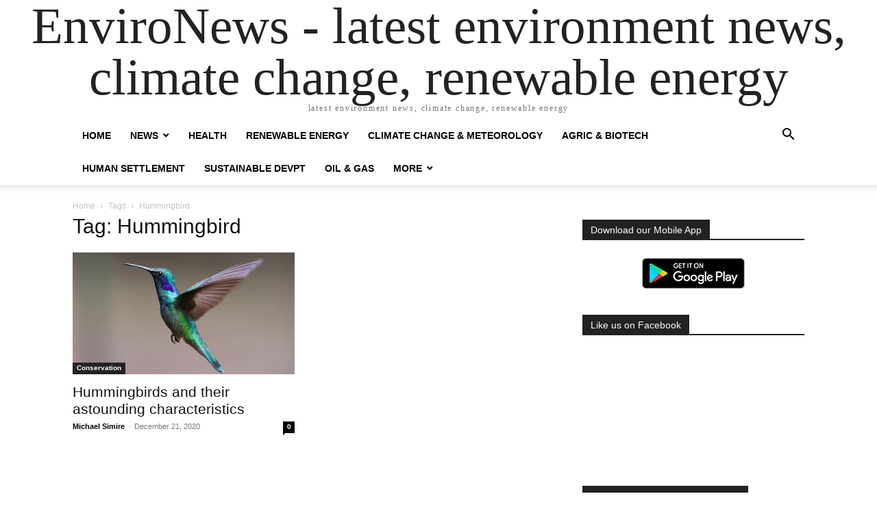

--- FILE ---
content_type: text/html; charset=UTF-8
request_url: https://www.environewsnigeria.com/tag/hummingbird/
body_size: 23715
content:
<!doctype html >
<html lang="en-US">
<head>
    <meta charset="UTF-8" />
    <meta name="viewport" content="width=device-width, initial-scale=1.0">
    <link rel="pingback" href="https://www.environewsnigeria.com/xmlrpc.php" />
    <meta name='robots' content='index, follow, max-image-preview:large, max-snippet:-1, max-video-preview:-1' />

	<!-- This site is optimized with the Yoast SEO plugin v26.7 - https://yoast.com/wordpress/plugins/seo/ -->
	<title>Hummingbird Archives - EnviroNews - latest environment news, climate change, renewable energy</title>
	<link rel="canonical" href="https://www.environewsnigeria.com/tag/hummingbird/" />
	<meta property="og:locale" content="en_US" />
	<meta property="og:type" content="article" />
	<meta property="og:title" content="Hummingbird Archives - EnviroNews - latest environment news, climate change, renewable energy" />
	<meta property="og:url" content="https://www.environewsnigeria.com/tag/hummingbird/" />
	<meta property="og:site_name" content="EnviroNews - latest environment news, climate change, renewable energy" />
	<meta property="og:image" content="https://www.environewsnigeria.com/wp-content/uploads/2021/12/IMG-20211224-WA0045.jpg" />
	<meta property="og:image:width" content="650" />
	<meta property="og:image:height" content="352" />
	<meta property="og:image:type" content="image/jpeg" />
	<meta name="twitter:card" content="summary_large_image" />
	<meta name="twitter:site" content="@environewsng" />
	<script type="application/ld+json" class="yoast-schema-graph">{"@context":"https://schema.org","@graph":[{"@type":"CollectionPage","@id":"https://www.environewsnigeria.com/tag/hummingbird/","url":"https://www.environewsnigeria.com/tag/hummingbird/","name":"Hummingbird Archives - EnviroNews - latest environment news, climate change, renewable energy","isPartOf":{"@id":"https://www.environewsnigeria.com/#website"},"primaryImageOfPage":{"@id":"https://www.environewsnigeria.com/tag/hummingbird/#primaryimage"},"image":{"@id":"https://www.environewsnigeria.com/tag/hummingbird/#primaryimage"},"thumbnailUrl":"https://www.environewsnigeria.com/wp-content/uploads/2020/12/hummingbird-2139279_1920.jpg","breadcrumb":{"@id":"https://www.environewsnigeria.com/tag/hummingbird/#breadcrumb"},"inLanguage":"en-US"},{"@type":"ImageObject","inLanguage":"en-US","@id":"https://www.environewsnigeria.com/tag/hummingbird/#primaryimage","url":"https://www.environewsnigeria.com/wp-content/uploads/2020/12/hummingbird-2139279_1920.jpg","contentUrl":"https://www.environewsnigeria.com/wp-content/uploads/2020/12/hummingbird-2139279_1920.jpg","width":644,"height":354,"caption":"The hummingbird"},{"@type":"BreadcrumbList","@id":"https://www.environewsnigeria.com/tag/hummingbird/#breadcrumb","itemListElement":[{"@type":"ListItem","position":1,"name":"Home","item":"https://www.environewsnigeria.com/"},{"@type":"ListItem","position":2,"name":"Hummingbird"}]},{"@type":"WebSite","@id":"https://www.environewsnigeria.com/#website","url":"https://www.environewsnigeria.com/","name":"EnviroNews Nigeria -","description":"latest environment news, climate change, renewable energy","publisher":{"@id":"https://www.environewsnigeria.com/#organization"},"potentialAction":[{"@type":"SearchAction","target":{"@type":"EntryPoint","urlTemplate":"https://www.environewsnigeria.com/?s={search_term_string}"},"query-input":{"@type":"PropertyValueSpecification","valueRequired":true,"valueName":"search_term_string"}}],"inLanguage":"en-US"},{"@type":"Organization","@id":"https://www.environewsnigeria.com/#organization","name":"Environews Nigeria","url":"https://www.environewsnigeria.com/","logo":{"@type":"ImageObject","inLanguage":"en-US","@id":"https://www.environewsnigeria.com/#/schema/logo/image/","url":"https://www.environewsnigeria.com/wp-content/uploads/2018/04/environews-logo.png","contentUrl":"https://www.environewsnigeria.com/wp-content/uploads/2018/04/environews-logo.png","width":298,"height":87,"caption":"Environews Nigeria"},"image":{"@id":"https://www.environewsnigeria.com/#/schema/logo/image/"},"sameAs":["https://web.facebook.com/environewsnigeria/","https://x.com/environewsng"]}]}</script>
	<!-- / Yoast SEO plugin. -->


<link rel='dns-prefetch' href='//www.googletagmanager.com' />
<link rel='dns-prefetch' href='//pagead2.googlesyndication.com' />
<link rel='dns-prefetch' href='//fundingchoicesmessages.google.com' />

<link rel="alternate" type="application/rss+xml" title="EnviroNews - latest environment news, climate change, renewable energy &raquo; Feed" href="https://www.environewsnigeria.com/feed/" />
<link rel="alternate" type="application/rss+xml" title="EnviroNews - latest environment news, climate change, renewable energy &raquo; Comments Feed" href="https://www.environewsnigeria.com/comments/feed/" />
<link rel="alternate" type="application/rss+xml" title="EnviroNews - latest environment news, climate change, renewable energy &raquo; Hummingbird Tag Feed" href="https://www.environewsnigeria.com/tag/hummingbird/feed/" />
<style id='wp-img-auto-sizes-contain-inline-css' type='text/css'>
img:is([sizes=auto i],[sizes^="auto," i]){contain-intrinsic-size:3000px 1500px}
/*# sourceURL=wp-img-auto-sizes-contain-inline-css */
</style>
<style id='wp-emoji-styles-inline-css' type='text/css'>

	img.wp-smiley, img.emoji {
		display: inline !important;
		border: none !important;
		box-shadow: none !important;
		height: 1em !important;
		width: 1em !important;
		margin: 0 0.07em !important;
		vertical-align: -0.1em !important;
		background: none !important;
		padding: 0 !important;
	}
/*# sourceURL=wp-emoji-styles-inline-css */
</style>
<style id='classic-theme-styles-inline-css' type='text/css'>
/*! This file is auto-generated */
.wp-block-button__link{color:#fff;background-color:#32373c;border-radius:9999px;box-shadow:none;text-decoration:none;padding:calc(.667em + 2px) calc(1.333em + 2px);font-size:1.125em}.wp-block-file__button{background:#32373c;color:#fff;text-decoration:none}
/*# sourceURL=/wp-includes/css/classic-themes.min.css */
</style>
<link rel='stylesheet' id='cmplz-general-css' href='https://www.environewsnigeria.com/wp-content/plugins/complianz-gdpr/assets/css/cookieblocker.min.css?ver=1766034108' type='text/css' media='all' />
<link data-minify="1" rel='stylesheet' id='newsletter-css' href='https://www.environewsnigeria.com/wp-content/cache/min/1/wp-content/plugins/newsletter/style.css?ver=1767198331' type='text/css' media='all' />
<link data-minify="1" rel='stylesheet' id='newsletter-popup-css' href='https://www.environewsnigeria.com/wp-content/cache/min/1/wp-content/plugins/newsletter/subscription/assets/popup.css?ver=1767198331' type='text/css' media='all' />
<link data-minify="1" rel='stylesheet' id='td-theme-css' href='https://www.environewsnigeria.com/wp-content/cache/min/1/wp-content/themes/Newspaper/style.css?ver=1767198332' type='text/css' media='all' />
<script type="text/javascript" async src="https://www.environewsnigeria.com/wp-content/plugins/burst-statistics/assets/js/timeme/timeme.min.js?ver=1767983520" id="burst-timeme-js"></script>
<script type="text/javascript" src="https://www.environewsnigeria.com/wp-includes/js/dist/hooks.min.js?ver=dd5603f07f9220ed27f1" id="wp-hooks-js"></script>
<script type="text/javascript" src="https://www.environewsnigeria.com/wp-includes/js/dist/i18n.min.js?ver=c26c3dc7bed366793375" id="wp-i18n-js"></script>
<script type="text/javascript" id="wp-i18n-js-after">
/* <![CDATA[ */
wp.i18n.setLocaleData( { 'text direction\u0004ltr': [ 'ltr' ] } );
//# sourceURL=wp-i18n-js-after
/* ]]> */
</script>
<script type="text/javascript" src="https://www.environewsnigeria.com/wp-includes/js/dist/url.min.js?ver=9e178c9516d1222dc834" id="wp-url-js"></script>
<script type="text/javascript" src="https://www.environewsnigeria.com/wp-includes/js/dist/api-fetch.min.js?ver=3a4d9af2b423048b0dee" id="wp-api-fetch-js"></script>
<script type="text/javascript" id="wp-api-fetch-js-after">
/* <![CDATA[ */
wp.apiFetch.use( wp.apiFetch.createRootURLMiddleware( "https://www.environewsnigeria.com/wp-json/" ) );
wp.apiFetch.nonceMiddleware = wp.apiFetch.createNonceMiddleware( "9ccf901f10" );
wp.apiFetch.use( wp.apiFetch.nonceMiddleware );
wp.apiFetch.use( wp.apiFetch.mediaUploadMiddleware );
wp.apiFetch.nonceEndpoint = "https://www.environewsnigeria.com/wp-admin/admin-ajax.php?action=rest-nonce";
//# sourceURL=wp-api-fetch-js-after
/* ]]> */
</script>
<script type="text/javascript" async src="https://www.environewsnigeria.com/wp-content/uploads/burst/js/burst.min.js?ver=1768852653" id="burst-js"></script>
<script type="text/javascript" src="https://www.environewsnigeria.com/wp-includes/js/jquery/jquery.min.js?ver=3.7.1" id="jquery-core-js"></script>
<script type="text/javascript" src="https://www.environewsnigeria.com/wp-includes/js/jquery/jquery-migrate.min.js?ver=3.4.1" id="jquery-migrate-js"></script>

<!-- Google tag (gtag.js) snippet added by Site Kit -->
<!-- Google Analytics snippet added by Site Kit -->
<script type="text/javascript" src="https://www.googletagmanager.com/gtag/js?id=G-JF1C4M8BP6" id="google_gtagjs-js" async></script>
<script type="text/javascript" id="google_gtagjs-js-after">
/* <![CDATA[ */
window.dataLayer = window.dataLayer || [];function gtag(){dataLayer.push(arguments);}
gtag("set","linker",{"domains":["www.environewsnigeria.com"]});
gtag("js", new Date());
gtag("set", "developer_id.dZTNiMT", true);
gtag("config", "G-JF1C4M8BP6");
//# sourceURL=google_gtagjs-js-after
/* ]]> */
</script>
<link rel="https://api.w.org/" href="https://www.environewsnigeria.com/wp-json/" /><link rel="alternate" title="JSON" type="application/json" href="https://www.environewsnigeria.com/wp-json/wp/v2/tags/25240" /><link rel="EditURI" type="application/rsd+xml" title="RSD" href="https://www.environewsnigeria.com/xmlrpc.php?rsd" />

<meta name="generator" content="Site Kit by Google 1.170.0" /><script data-ad-client="ca-pub-6990150462500899" async src="https://pagead2.googlesyndication.com/pagead/js/adsbygoogle.js"></script>

<script data-minify="1" async custom-element="amp-auto-ads"
        src="https://www.environewsnigeria.com/wp-content/cache/min/1/v0/amp-auto-ads-0.1.js?ver=1767198333">
</script>

<!-- Global site tag (gtag.js) - Google Analytics -->
<script async src="https://www.googletagmanager.com/gtag/js?id=UA-125199850-1"></script>
<script>
  window.dataLayer = window.dataLayer || [];
  function gtag(){dataLayer.push(arguments);}
  gtag('js', new Date());

  gtag('config', 'UA-125199850-1');
</script>
<meta name="google-site-verification" content="8MVeK7MEZLDgCBF7BWfxWy0soe-YAddVjGX-YRbm2Z4" />			<style>.cmplz-hidden {
					display: none !important;
				}</style>
<!-- Google AdSense meta tags added by Site Kit -->
<meta name="google-adsense-platform-account" content="ca-host-pub-2644536267352236">
<meta name="google-adsense-platform-domain" content="sitekit.withgoogle.com">
<!-- End Google AdSense meta tags added by Site Kit -->
      <meta name="onesignal" content="wordpress-plugin"/>
            <script>

      window.OneSignalDeferred = window.OneSignalDeferred || [];

      OneSignalDeferred.push(function(OneSignal) {
        var oneSignal_options = {};
        window._oneSignalInitOptions = oneSignal_options;

        oneSignal_options['serviceWorkerParam'] = { scope: '/' };
oneSignal_options['serviceWorkerPath'] = 'OneSignalSDKWorker.js.php';

        OneSignal.Notifications.setDefaultUrl("https://www.environewsnigeria.com");

        oneSignal_options['wordpress'] = true;
oneSignal_options['appId'] = 'e2f090d9-25f7-49b0-a433-17cbf86fa0a6';
oneSignal_options['allowLocalhostAsSecureOrigin'] = true;
oneSignal_options['welcomeNotification'] = { };
oneSignal_options['welcomeNotification']['title'] = "";
oneSignal_options['welcomeNotification']['message'] = "";
oneSignal_options['path'] = "https://www.environewsnigeria.com/wp-content/plugins/onesignal-free-web-push-notifications/sdk_files/";
oneSignal_options['safari_web_id'] = "web.onesignal.auto.4058b815-86ea-44b3-9131-733c406f5a63";
oneSignal_options['persistNotification'] = false;
oneSignal_options['promptOptions'] = { };
oneSignal_options['promptOptions']['actionMessage'] = "Wants to show notifications";
oneSignal_options['promptOptions']['exampleNotificationTitleDesktop'] = "This is an example notifications";
oneSignal_options['promptOptions']['exampleNotificationMessageDesktop'] = "Notifications will appear on your desktop";
oneSignal_options['promptOptions']['exampleNotificationTitleMobile'] = "Example notifications";
oneSignal_options['promptOptions']['exampleNotificationMessageMobile'] = "Notifications will appear on your device";
oneSignal_options['promptOptions']['exampleNotificationCaption'] = "(you can unsubscribe anytime)";
oneSignal_options['promptOptions']['acceptButtonText'] = "CONTINUE";
oneSignal_options['promptOptions']['cancelButtonText'] = "NO THANKS";
oneSignal_options['promptOptions']['siteName'] = "https://www.environewsnigeria.com";
oneSignal_options['promptOptions']['autoAcceptTitle'] = "Click Allow";
oneSignal_options['notifyButton'] = { };
oneSignal_options['notifyButton']['enable'] = true;
oneSignal_options['notifyButton']['position'] = 'bottom-right';
oneSignal_options['notifyButton']['theme'] = 'default';
oneSignal_options['notifyButton']['size'] = 'small';
oneSignal_options['notifyButton']['showCredit'] = false;
oneSignal_options['notifyButton']['text'] = {};
oneSignal_options['notifyButton']['text']['tip.state.unsubscribed'] = 'Subscribe to notifications';
oneSignal_options['notifyButton']['text']['tip.state.subscribed'] = 'You&#039;ve subscribed to notifications';
oneSignal_options['notifyButton']['text']['tip.state.blocked'] = 'You&#039;ve blocked notifications';
oneSignal_options['notifyButton']['text']['message.action.subscribed'] = 'Thanks! for subscribing';
oneSignal_options['notifyButton']['text']['message.action.resubscribed'] = 'You are subscribed to notifications';
oneSignal_options['notifyButton']['text']['message.action.unsubscribed'] = 'You won&#039;t receive notifications again';
oneSignal_options['notifyButton']['text']['dialog.main.title'] = 'Manage Site notifications';
oneSignal_options['notifyButton']['text']['dialog.main.button.subscribe'] = 'SUBSCRIBE';
oneSignal_options['notifyButton']['text']['dialog.main.button.unsubscribe'] = 'UNSUBSCRIBE';
oneSignal_options['notifyButton']['text']['dialog.blocked.title'] = 'Unblock notifications';
oneSignal_options['notifyButton']['text']['dialog.blocked.message'] = 'Follow these instructions to allow notifications';
              OneSignal.init(window._oneSignalInitOptions);
              OneSignal.Slidedown.promptPush()      });

      function documentInitOneSignal() {
        var oneSignal_elements = document.getElementsByClassName("OneSignal-prompt");

        var oneSignalLinkClickHandler = function(event) { OneSignal.Notifications.requestPermission(); event.preventDefault(); };        for(var i = 0; i < oneSignal_elements.length; i++)
          oneSignal_elements[i].addEventListener('click', oneSignalLinkClickHandler, false);
      }

      if (document.readyState === 'complete') {
           documentInitOneSignal();
      }
      else {
           window.addEventListener("load", function(event){
               documentInitOneSignal();
          });
      }
    </script>
<noscript><style>.lazyload[data-src]{display:none !important;}</style></noscript><style>.lazyload{background-image:none !important;}.lazyload:before{background-image:none !important;}</style>
<!-- Google AdSense snippet added by Site Kit -->
<script type="text/javascript" async="async" src="https://pagead2.googlesyndication.com/pagead/js/adsbygoogle.js?client=ca-pub-6990150462500899&amp;host=ca-host-pub-2644536267352236" crossorigin="anonymous"></script>

<!-- End Google AdSense snippet added by Site Kit -->

<!-- Google AdSense Ad Blocking Recovery snippet added by Site Kit -->
<script async src="https://fundingchoicesmessages.google.com/i/pub-6990150462500899?ers=1" nonce="-XCf9xsmasHT4d4afdC97A"></script><script nonce="-XCf9xsmasHT4d4afdC97A">(function() {function signalGooglefcPresent() {if (!window.frames['googlefcPresent']) {if (document.body) {const iframe = document.createElement('iframe'); iframe.style = 'width: 0; height: 0; border: none; z-index: -1000; left: -1000px; top: -1000px;'; iframe.style.display = 'none'; iframe.name = 'googlefcPresent'; document.body.appendChild(iframe);} else {setTimeout(signalGooglefcPresent, 0);}}}signalGooglefcPresent();})();</script>
<!-- End Google AdSense Ad Blocking Recovery snippet added by Site Kit -->

<!-- Google AdSense Ad Blocking Recovery Error Protection snippet added by Site Kit -->
<script>(function(){'use strict';function aa(a){var b=0;return function(){return b<a.length?{done:!1,value:a[b++]}:{done:!0}}}var ba="function"==typeof Object.defineProperties?Object.defineProperty:function(a,b,c){if(a==Array.prototype||a==Object.prototype)return a;a[b]=c.value;return a};
function ca(a){a=["object"==typeof globalThis&&globalThis,a,"object"==typeof window&&window,"object"==typeof self&&self,"object"==typeof global&&global];for(var b=0;b<a.length;++b){var c=a[b];if(c&&c.Math==Math)return c}throw Error("Cannot find global object");}var da=ca(this);function k(a,b){if(b)a:{var c=da;a=a.split(".");for(var d=0;d<a.length-1;d++){var e=a[d];if(!(e in c))break a;c=c[e]}a=a[a.length-1];d=c[a];b=b(d);b!=d&&null!=b&&ba(c,a,{configurable:!0,writable:!0,value:b})}}
function ea(a){return a.raw=a}function m(a){var b="undefined"!=typeof Symbol&&Symbol.iterator&&a[Symbol.iterator];if(b)return b.call(a);if("number"==typeof a.length)return{next:aa(a)};throw Error(String(a)+" is not an iterable or ArrayLike");}function fa(a){for(var b,c=[];!(b=a.next()).done;)c.push(b.value);return c}var ha="function"==typeof Object.create?Object.create:function(a){function b(){}b.prototype=a;return new b},n;
if("function"==typeof Object.setPrototypeOf)n=Object.setPrototypeOf;else{var q;a:{var ia={a:!0},ja={};try{ja.__proto__=ia;q=ja.a;break a}catch(a){}q=!1}n=q?function(a,b){a.__proto__=b;if(a.__proto__!==b)throw new TypeError(a+" is not extensible");return a}:null}var ka=n;
function r(a,b){a.prototype=ha(b.prototype);a.prototype.constructor=a;if(ka)ka(a,b);else for(var c in b)if("prototype"!=c)if(Object.defineProperties){var d=Object.getOwnPropertyDescriptor(b,c);d&&Object.defineProperty(a,c,d)}else a[c]=b[c];a.A=b.prototype}function la(){for(var a=Number(this),b=[],c=a;c<arguments.length;c++)b[c-a]=arguments[c];return b}k("Number.MAX_SAFE_INTEGER",function(){return 9007199254740991});
k("Number.isFinite",function(a){return a?a:function(b){return"number"!==typeof b?!1:!isNaN(b)&&Infinity!==b&&-Infinity!==b}});k("Number.isInteger",function(a){return a?a:function(b){return Number.isFinite(b)?b===Math.floor(b):!1}});k("Number.isSafeInteger",function(a){return a?a:function(b){return Number.isInteger(b)&&Math.abs(b)<=Number.MAX_SAFE_INTEGER}});
k("Math.trunc",function(a){return a?a:function(b){b=Number(b);if(isNaN(b)||Infinity===b||-Infinity===b||0===b)return b;var c=Math.floor(Math.abs(b));return 0>b?-c:c}});k("Object.is",function(a){return a?a:function(b,c){return b===c?0!==b||1/b===1/c:b!==b&&c!==c}});k("Array.prototype.includes",function(a){return a?a:function(b,c){var d=this;d instanceof String&&(d=String(d));var e=d.length;c=c||0;for(0>c&&(c=Math.max(c+e,0));c<e;c++){var f=d[c];if(f===b||Object.is(f,b))return!0}return!1}});
k("String.prototype.includes",function(a){return a?a:function(b,c){if(null==this)throw new TypeError("The 'this' value for String.prototype.includes must not be null or undefined");if(b instanceof RegExp)throw new TypeError("First argument to String.prototype.includes must not be a regular expression");return-1!==this.indexOf(b,c||0)}});/*

 Copyright The Closure Library Authors.
 SPDX-License-Identifier: Apache-2.0
*/
var t=this||self;function v(a){return a};var w,x;a:{for(var ma=["CLOSURE_FLAGS"],y=t,z=0;z<ma.length;z++)if(y=y[ma[z]],null==y){x=null;break a}x=y}var na=x&&x[610401301];w=null!=na?na:!1;var A,oa=t.navigator;A=oa?oa.userAgentData||null:null;function B(a){return w?A?A.brands.some(function(b){return(b=b.brand)&&-1!=b.indexOf(a)}):!1:!1}function C(a){var b;a:{if(b=t.navigator)if(b=b.userAgent)break a;b=""}return-1!=b.indexOf(a)};function D(){return w?!!A&&0<A.brands.length:!1}function E(){return D()?B("Chromium"):(C("Chrome")||C("CriOS"))&&!(D()?0:C("Edge"))||C("Silk")};var pa=D()?!1:C("Trident")||C("MSIE");!C("Android")||E();E();C("Safari")&&(E()||(D()?0:C("Coast"))||(D()?0:C("Opera"))||(D()?0:C("Edge"))||(D()?B("Microsoft Edge"):C("Edg/"))||D()&&B("Opera"));var qa={},F=null;var ra="undefined"!==typeof Uint8Array,sa=!pa&&"function"===typeof btoa;function G(){return"function"===typeof BigInt};var H=0,I=0;function ta(a){var b=0>a;a=Math.abs(a);var c=a>>>0;a=Math.floor((a-c)/4294967296);b&&(c=m(ua(c,a)),b=c.next().value,a=c.next().value,c=b);H=c>>>0;I=a>>>0}function va(a,b){b>>>=0;a>>>=0;if(2097151>=b)var c=""+(4294967296*b+a);else G()?c=""+(BigInt(b)<<BigInt(32)|BigInt(a)):(c=(a>>>24|b<<8)&16777215,b=b>>16&65535,a=(a&16777215)+6777216*c+6710656*b,c+=8147497*b,b*=2,1E7<=a&&(c+=Math.floor(a/1E7),a%=1E7),1E7<=c&&(b+=Math.floor(c/1E7),c%=1E7),c=b+wa(c)+wa(a));return c}
function wa(a){a=String(a);return"0000000".slice(a.length)+a}function ua(a,b){b=~b;a?a=~a+1:b+=1;return[a,b]};var J;J="function"===typeof Symbol&&"symbol"===typeof Symbol()?Symbol():void 0;var xa=J?function(a,b){a[J]|=b}:function(a,b){void 0!==a.g?a.g|=b:Object.defineProperties(a,{g:{value:b,configurable:!0,writable:!0,enumerable:!1}})},K=J?function(a){return a[J]|0}:function(a){return a.g|0},L=J?function(a){return a[J]}:function(a){return a.g},M=J?function(a,b){a[J]=b;return a}:function(a,b){void 0!==a.g?a.g=b:Object.defineProperties(a,{g:{value:b,configurable:!0,writable:!0,enumerable:!1}});return a};function ya(a,b){M(b,(a|0)&-14591)}function za(a,b){M(b,(a|34)&-14557)}
function Aa(a){a=a>>14&1023;return 0===a?536870912:a};var N={},Ba={};function Ca(a){return!(!a||"object"!==typeof a||a.g!==Ba)}function Da(a){return null!==a&&"object"===typeof a&&!Array.isArray(a)&&a.constructor===Object}function P(a,b,c){if(!Array.isArray(a)||a.length)return!1;var d=K(a);if(d&1)return!0;if(!(b&&(Array.isArray(b)?b.includes(c):b.has(c))))return!1;M(a,d|1);return!0}Object.freeze(new function(){});Object.freeze(new function(){});var Ea=/^-?([1-9][0-9]*|0)(\.[0-9]+)?$/;var Q;function Fa(a,b){Q=b;a=new a(b);Q=void 0;return a}
function R(a,b,c){null==a&&(a=Q);Q=void 0;if(null==a){var d=96;c?(a=[c],d|=512):a=[];b&&(d=d&-16760833|(b&1023)<<14)}else{if(!Array.isArray(a))throw Error();d=K(a);if(d&64)return a;d|=64;if(c&&(d|=512,c!==a[0]))throw Error();a:{c=a;var e=c.length;if(e){var f=e-1;if(Da(c[f])){d|=256;b=f-(+!!(d&512)-1);if(1024<=b)throw Error();d=d&-16760833|(b&1023)<<14;break a}}if(b){b=Math.max(b,e-(+!!(d&512)-1));if(1024<b)throw Error();d=d&-16760833|(b&1023)<<14}}}M(a,d);return a};function Ga(a){switch(typeof a){case "number":return isFinite(a)?a:String(a);case "boolean":return a?1:0;case "object":if(a)if(Array.isArray(a)){if(P(a,void 0,0))return}else if(ra&&null!=a&&a instanceof Uint8Array){if(sa){for(var b="",c=0,d=a.length-10240;c<d;)b+=String.fromCharCode.apply(null,a.subarray(c,c+=10240));b+=String.fromCharCode.apply(null,c?a.subarray(c):a);a=btoa(b)}else{void 0===b&&(b=0);if(!F){F={};c="ABCDEFGHIJKLMNOPQRSTUVWXYZabcdefghijklmnopqrstuvwxyz0123456789".split("");d=["+/=",
"+/","-_=","-_.","-_"];for(var e=0;5>e;e++){var f=c.concat(d[e].split(""));qa[e]=f;for(var g=0;g<f.length;g++){var h=f[g];void 0===F[h]&&(F[h]=g)}}}b=qa[b];c=Array(Math.floor(a.length/3));d=b[64]||"";for(e=f=0;f<a.length-2;f+=3){var l=a[f],p=a[f+1];h=a[f+2];g=b[l>>2];l=b[(l&3)<<4|p>>4];p=b[(p&15)<<2|h>>6];h=b[h&63];c[e++]=g+l+p+h}g=0;h=d;switch(a.length-f){case 2:g=a[f+1],h=b[(g&15)<<2]||d;case 1:a=a[f],c[e]=b[a>>2]+b[(a&3)<<4|g>>4]+h+d}a=c.join("")}return a}}return a};function Ha(a,b,c){a=Array.prototype.slice.call(a);var d=a.length,e=b&256?a[d-1]:void 0;d+=e?-1:0;for(b=b&512?1:0;b<d;b++)a[b]=c(a[b]);if(e){b=a[b]={};for(var f in e)Object.prototype.hasOwnProperty.call(e,f)&&(b[f]=c(e[f]))}return a}function Ia(a,b,c,d,e){if(null!=a){if(Array.isArray(a))a=P(a,void 0,0)?void 0:e&&K(a)&2?a:Ja(a,b,c,void 0!==d,e);else if(Da(a)){var f={},g;for(g in a)Object.prototype.hasOwnProperty.call(a,g)&&(f[g]=Ia(a[g],b,c,d,e));a=f}else a=b(a,d);return a}}
function Ja(a,b,c,d,e){var f=d||c?K(a):0;d=d?!!(f&32):void 0;a=Array.prototype.slice.call(a);for(var g=0;g<a.length;g++)a[g]=Ia(a[g],b,c,d,e);c&&c(f,a);return a}function Ka(a){return a.s===N?a.toJSON():Ga(a)};function La(a,b,c){c=void 0===c?za:c;if(null!=a){if(ra&&a instanceof Uint8Array)return b?a:new Uint8Array(a);if(Array.isArray(a)){var d=K(a);if(d&2)return a;b&&(b=0===d||!!(d&32)&&!(d&64||!(d&16)));return b?M(a,(d|34)&-12293):Ja(a,La,d&4?za:c,!0,!0)}a.s===N&&(c=a.h,d=L(c),a=d&2?a:Fa(a.constructor,Ma(c,d,!0)));return a}}function Ma(a,b,c){var d=c||b&2?za:ya,e=!!(b&32);a=Ha(a,b,function(f){return La(f,e,d)});xa(a,32|(c?2:0));return a};function Na(a,b){a=a.h;return Oa(a,L(a),b)}function Oa(a,b,c,d){if(-1===c)return null;if(c>=Aa(b)){if(b&256)return a[a.length-1][c]}else{var e=a.length;if(d&&b&256&&(d=a[e-1][c],null!=d))return d;b=c+(+!!(b&512)-1);if(b<e)return a[b]}}function Pa(a,b,c,d,e){var f=Aa(b);if(c>=f||e){var g=b;if(b&256)e=a[a.length-1];else{if(null==d)return;e=a[f+(+!!(b&512)-1)]={};g|=256}e[c]=d;c<f&&(a[c+(+!!(b&512)-1)]=void 0);g!==b&&M(a,g)}else a[c+(+!!(b&512)-1)]=d,b&256&&(a=a[a.length-1],c in a&&delete a[c])}
function Qa(a,b){var c=Ra;var d=void 0===d?!1:d;var e=a.h;var f=L(e),g=Oa(e,f,b,d);if(null!=g&&"object"===typeof g&&g.s===N)c=g;else if(Array.isArray(g)){var h=K(g),l=h;0===l&&(l|=f&32);l|=f&2;l!==h&&M(g,l);c=new c(g)}else c=void 0;c!==g&&null!=c&&Pa(e,f,b,c,d);e=c;if(null==e)return e;a=a.h;f=L(a);f&2||(g=e,c=g.h,h=L(c),g=h&2?Fa(g.constructor,Ma(c,h,!1)):g,g!==e&&(e=g,Pa(a,f,b,e,d)));return e}function Sa(a,b){a=Na(a,b);return null==a||"string"===typeof a?a:void 0}
function Ta(a,b){var c=void 0===c?0:c;a=Na(a,b);if(null!=a)if(b=typeof a,"number"===b?Number.isFinite(a):"string"!==b?0:Ea.test(a))if("number"===typeof a){if(a=Math.trunc(a),!Number.isSafeInteger(a)){ta(a);b=H;var d=I;if(a=d&2147483648)b=~b+1>>>0,d=~d>>>0,0==b&&(d=d+1>>>0);b=4294967296*d+(b>>>0);a=a?-b:b}}else if(b=Math.trunc(Number(a)),Number.isSafeInteger(b))a=String(b);else{if(b=a.indexOf("."),-1!==b&&(a=a.substring(0,b)),!("-"===a[0]?20>a.length||20===a.length&&-922337<Number(a.substring(0,7)):
19>a.length||19===a.length&&922337>Number(a.substring(0,6)))){if(16>a.length)ta(Number(a));else if(G())a=BigInt(a),H=Number(a&BigInt(4294967295))>>>0,I=Number(a>>BigInt(32)&BigInt(4294967295));else{b=+("-"===a[0]);I=H=0;d=a.length;for(var e=b,f=(d-b)%6+b;f<=d;e=f,f+=6)e=Number(a.slice(e,f)),I*=1E6,H=1E6*H+e,4294967296<=H&&(I+=Math.trunc(H/4294967296),I>>>=0,H>>>=0);b&&(b=m(ua(H,I)),a=b.next().value,b=b.next().value,H=a,I=b)}a=H;b=I;b&2147483648?G()?a=""+(BigInt(b|0)<<BigInt(32)|BigInt(a>>>0)):(b=
m(ua(a,b)),a=b.next().value,b=b.next().value,a="-"+va(a,b)):a=va(a,b)}}else a=void 0;return null!=a?a:c}function S(a,b){a=Sa(a,b);return null!=a?a:""};function T(a,b,c){this.h=R(a,b,c)}T.prototype.toJSON=function(){return Ua(this,Ja(this.h,Ka,void 0,void 0,!1),!0)};T.prototype.s=N;T.prototype.toString=function(){return Ua(this,this.h,!1).toString()};
function Ua(a,b,c){var d=a.constructor.v,e=L(c?a.h:b);a=b.length;if(!a)return b;var f;if(Da(c=b[a-1])){a:{var g=c;var h={},l=!1,p;for(p in g)if(Object.prototype.hasOwnProperty.call(g,p)){var u=g[p];if(Array.isArray(u)){var jb=u;if(P(u,d,+p)||Ca(u)&&0===u.size)u=null;u!=jb&&(l=!0)}null!=u?h[p]=u:l=!0}if(l){for(var O in h){g=h;break a}g=null}}g!=c&&(f=!0);a--}for(p=+!!(e&512)-1;0<a;a--){O=a-1;c=b[O];O-=p;if(!(null==c||P(c,d,O)||Ca(c)&&0===c.size))break;var kb=!0}if(!f&&!kb)return b;b=Array.prototype.slice.call(b,
0,a);g&&b.push(g);return b};function Va(a){return function(b){if(null==b||""==b)b=new a;else{b=JSON.parse(b);if(!Array.isArray(b))throw Error(void 0);xa(b,32);b=Fa(a,b)}return b}};function Wa(a){this.h=R(a)}r(Wa,T);var Xa=Va(Wa);var U;function V(a){this.g=a}V.prototype.toString=function(){return this.g+""};var Ya={};function Za(a){if(void 0===U){var b=null;var c=t.trustedTypes;if(c&&c.createPolicy){try{b=c.createPolicy("goog#html",{createHTML:v,createScript:v,createScriptURL:v})}catch(d){t.console&&t.console.error(d.message)}U=b}else U=b}a=(b=U)?b.createScriptURL(a):a;return new V(a,Ya)};function $a(){return Math.floor(2147483648*Math.random()).toString(36)+Math.abs(Math.floor(2147483648*Math.random())^Date.now()).toString(36)};function ab(a,b){b=String(b);"application/xhtml+xml"===a.contentType&&(b=b.toLowerCase());return a.createElement(b)}function bb(a){this.g=a||t.document||document};/*

 SPDX-License-Identifier: Apache-2.0
*/
function cb(a,b){a.src=b instanceof V&&b.constructor===V?b.g:"type_error:TrustedResourceUrl";var c,d;(c=(b=null==(d=(c=(a.ownerDocument&&a.ownerDocument.defaultView||window).document).querySelector)?void 0:d.call(c,"script[nonce]"))?b.nonce||b.getAttribute("nonce")||"":"")&&a.setAttribute("nonce",c)};function db(a){a=void 0===a?document:a;return a.createElement("script")};function eb(a,b,c,d,e,f){try{var g=a.g,h=db(g);h.async=!0;cb(h,b);g.head.appendChild(h);h.addEventListener("load",function(){e();d&&g.head.removeChild(h)});h.addEventListener("error",function(){0<c?eb(a,b,c-1,d,e,f):(d&&g.head.removeChild(h),f())})}catch(l){f()}};var fb=t.atob("aHR0cHM6Ly93d3cuZ3N0YXRpYy5jb20vaW1hZ2VzL2ljb25zL21hdGVyaWFsL3N5c3RlbS8xeC93YXJuaW5nX2FtYmVyXzI0ZHAucG5n"),gb=t.atob("WW91IGFyZSBzZWVpbmcgdGhpcyBtZXNzYWdlIGJlY2F1c2UgYWQgb3Igc2NyaXB0IGJsb2NraW5nIHNvZnR3YXJlIGlzIGludGVyZmVyaW5nIHdpdGggdGhpcyBwYWdlLg=="),hb=t.atob("RGlzYWJsZSBhbnkgYWQgb3Igc2NyaXB0IGJsb2NraW5nIHNvZnR3YXJlLCB0aGVuIHJlbG9hZCB0aGlzIHBhZ2Uu");function ib(a,b,c){this.i=a;this.u=b;this.o=c;this.g=null;this.j=[];this.m=!1;this.l=new bb(this.i)}
function lb(a){if(a.i.body&&!a.m){var b=function(){mb(a);t.setTimeout(function(){nb(a,3)},50)};eb(a.l,a.u,2,!0,function(){t[a.o]||b()},b);a.m=!0}}
function mb(a){for(var b=W(1,5),c=0;c<b;c++){var d=X(a);a.i.body.appendChild(d);a.j.push(d)}b=X(a);b.style.bottom="0";b.style.left="0";b.style.position="fixed";b.style.width=W(100,110).toString()+"%";b.style.zIndex=W(2147483544,2147483644).toString();b.style.backgroundColor=ob(249,259,242,252,219,229);b.style.boxShadow="0 0 12px #888";b.style.color=ob(0,10,0,10,0,10);b.style.display="flex";b.style.justifyContent="center";b.style.fontFamily="Roboto, Arial";c=X(a);c.style.width=W(80,85).toString()+
"%";c.style.maxWidth=W(750,775).toString()+"px";c.style.margin="24px";c.style.display="flex";c.style.alignItems="flex-start";c.style.justifyContent="center";d=ab(a.l.g,"IMG");d.className=$a();d.src=fb;d.alt="Warning icon";d.style.height="24px";d.style.width="24px";d.style.paddingRight="16px";var e=X(a),f=X(a);f.style.fontWeight="bold";f.textContent=gb;var g=X(a);g.textContent=hb;Y(a,e,f);Y(a,e,g);Y(a,c,d);Y(a,c,e);Y(a,b,c);a.g=b;a.i.body.appendChild(a.g);b=W(1,5);for(c=0;c<b;c++)d=X(a),a.i.body.appendChild(d),
a.j.push(d)}function Y(a,b,c){for(var d=W(1,5),e=0;e<d;e++){var f=X(a);b.appendChild(f)}b.appendChild(c);c=W(1,5);for(d=0;d<c;d++)e=X(a),b.appendChild(e)}function W(a,b){return Math.floor(a+Math.random()*(b-a))}function ob(a,b,c,d,e,f){return"rgb("+W(Math.max(a,0),Math.min(b,255)).toString()+","+W(Math.max(c,0),Math.min(d,255)).toString()+","+W(Math.max(e,0),Math.min(f,255)).toString()+")"}function X(a){a=ab(a.l.g,"DIV");a.className=$a();return a}
function nb(a,b){0>=b||null!=a.g&&0!==a.g.offsetHeight&&0!==a.g.offsetWidth||(pb(a),mb(a),t.setTimeout(function(){nb(a,b-1)},50))}function pb(a){for(var b=m(a.j),c=b.next();!c.done;c=b.next())(c=c.value)&&c.parentNode&&c.parentNode.removeChild(c);a.j=[];(b=a.g)&&b.parentNode&&b.parentNode.removeChild(b);a.g=null};function qb(a,b,c,d,e){function f(l){document.body?g(document.body):0<l?t.setTimeout(function(){f(l-1)},e):b()}function g(l){l.appendChild(h);t.setTimeout(function(){h?(0!==h.offsetHeight&&0!==h.offsetWidth?b():a(),h.parentNode&&h.parentNode.removeChild(h)):a()},d)}var h=rb(c);f(3)}function rb(a){var b=document.createElement("div");b.className=a;b.style.width="1px";b.style.height="1px";b.style.position="absolute";b.style.left="-10000px";b.style.top="-10000px";b.style.zIndex="-10000";return b};function Ra(a){this.h=R(a)}r(Ra,T);function sb(a){this.h=R(a)}r(sb,T);var tb=Va(sb);function ub(a){var b=la.apply(1,arguments);if(0===b.length)return Za(a[0]);for(var c=a[0],d=0;d<b.length;d++)c+=encodeURIComponent(b[d])+a[d+1];return Za(c)};function vb(a){if(!a)return null;a=Sa(a,4);var b;null===a||void 0===a?b=null:b=Za(a);return b};var wb=ea([""]),xb=ea([""]);function yb(a,b){this.m=a;this.o=new bb(a.document);this.g=b;this.j=S(this.g,1);this.u=vb(Qa(this.g,2))||ub(wb);this.i=!1;b=vb(Qa(this.g,13))||ub(xb);this.l=new ib(a.document,b,S(this.g,12))}yb.prototype.start=function(){zb(this)};
function zb(a){Ab(a);eb(a.o,a.u,3,!1,function(){a:{var b=a.j;var c=t.btoa(b);if(c=t[c]){try{var d=Xa(t.atob(c))}catch(e){b=!1;break a}b=b===Sa(d,1)}else b=!1}b?Z(a,S(a.g,14)):(Z(a,S(a.g,8)),lb(a.l))},function(){qb(function(){Z(a,S(a.g,7));lb(a.l)},function(){return Z(a,S(a.g,6))},S(a.g,9),Ta(a.g,10),Ta(a.g,11))})}function Z(a,b){a.i||(a.i=!0,a=new a.m.XMLHttpRequest,a.open("GET",b,!0),a.send())}function Ab(a){var b=t.btoa(a.j);a.m[b]&&Z(a,S(a.g,5))};(function(a,b){t[a]=function(){var c=la.apply(0,arguments);t[a]=function(){};b.call.apply(b,[null].concat(c instanceof Array?c:fa(m(c))))}})("__h82AlnkH6D91__",function(a){"function"===typeof window.atob&&(new yb(window,tb(window.atob(a)))).start()});}).call(this);

window.__h82AlnkH6D91__("[base64]/[base64]/[base64]/[base64]");</script>
<!-- End Google AdSense Ad Blocking Recovery Error Protection snippet added by Site Kit -->
<link rel="icon" href="https://www.environewsnigeria.com/wp-content/uploads/2022/03/cropped-site-icon-3-32x32.png" sizes="32x32" />
<link rel="icon" href="https://www.environewsnigeria.com/wp-content/uploads/2022/03/cropped-site-icon-3-192x192.png" sizes="192x192" />
<link rel="apple-touch-icon" href="https://www.environewsnigeria.com/wp-content/uploads/2022/03/cropped-site-icon-3-180x180.png" />
<meta name="msapplication-TileImage" content="https://www.environewsnigeria.com/wp-content/uploads/2022/03/cropped-site-icon-3-270x270.png" />
<style id='global-styles-inline-css' type='text/css'>
:root{--wp--preset--aspect-ratio--square: 1;--wp--preset--aspect-ratio--4-3: 4/3;--wp--preset--aspect-ratio--3-4: 3/4;--wp--preset--aspect-ratio--3-2: 3/2;--wp--preset--aspect-ratio--2-3: 2/3;--wp--preset--aspect-ratio--16-9: 16/9;--wp--preset--aspect-ratio--9-16: 9/16;--wp--preset--color--black: #000000;--wp--preset--color--cyan-bluish-gray: #abb8c3;--wp--preset--color--white: #ffffff;--wp--preset--color--pale-pink: #f78da7;--wp--preset--color--vivid-red: #cf2e2e;--wp--preset--color--luminous-vivid-orange: #ff6900;--wp--preset--color--luminous-vivid-amber: #fcb900;--wp--preset--color--light-green-cyan: #7bdcb5;--wp--preset--color--vivid-green-cyan: #00d084;--wp--preset--color--pale-cyan-blue: #8ed1fc;--wp--preset--color--vivid-cyan-blue: #0693e3;--wp--preset--color--vivid-purple: #9b51e0;--wp--preset--gradient--vivid-cyan-blue-to-vivid-purple: linear-gradient(135deg,rgb(6,147,227) 0%,rgb(155,81,224) 100%);--wp--preset--gradient--light-green-cyan-to-vivid-green-cyan: linear-gradient(135deg,rgb(122,220,180) 0%,rgb(0,208,130) 100%);--wp--preset--gradient--luminous-vivid-amber-to-luminous-vivid-orange: linear-gradient(135deg,rgb(252,185,0) 0%,rgb(255,105,0) 100%);--wp--preset--gradient--luminous-vivid-orange-to-vivid-red: linear-gradient(135deg,rgb(255,105,0) 0%,rgb(207,46,46) 100%);--wp--preset--gradient--very-light-gray-to-cyan-bluish-gray: linear-gradient(135deg,rgb(238,238,238) 0%,rgb(169,184,195) 100%);--wp--preset--gradient--cool-to-warm-spectrum: linear-gradient(135deg,rgb(74,234,220) 0%,rgb(151,120,209) 20%,rgb(207,42,186) 40%,rgb(238,44,130) 60%,rgb(251,105,98) 80%,rgb(254,248,76) 100%);--wp--preset--gradient--blush-light-purple: linear-gradient(135deg,rgb(255,206,236) 0%,rgb(152,150,240) 100%);--wp--preset--gradient--blush-bordeaux: linear-gradient(135deg,rgb(254,205,165) 0%,rgb(254,45,45) 50%,rgb(107,0,62) 100%);--wp--preset--gradient--luminous-dusk: linear-gradient(135deg,rgb(255,203,112) 0%,rgb(199,81,192) 50%,rgb(65,88,208) 100%);--wp--preset--gradient--pale-ocean: linear-gradient(135deg,rgb(255,245,203) 0%,rgb(182,227,212) 50%,rgb(51,167,181) 100%);--wp--preset--gradient--electric-grass: linear-gradient(135deg,rgb(202,248,128) 0%,rgb(113,206,126) 100%);--wp--preset--gradient--midnight: linear-gradient(135deg,rgb(2,3,129) 0%,rgb(40,116,252) 100%);--wp--preset--font-size--small: 13px;--wp--preset--font-size--medium: 20px;--wp--preset--font-size--large: 36px;--wp--preset--font-size--x-large: 42px;--wp--preset--spacing--20: 0.44rem;--wp--preset--spacing--30: 0.67rem;--wp--preset--spacing--40: 1rem;--wp--preset--spacing--50: 1.5rem;--wp--preset--spacing--60: 2.25rem;--wp--preset--spacing--70: 3.38rem;--wp--preset--spacing--80: 5.06rem;--wp--preset--shadow--natural: 6px 6px 9px rgba(0, 0, 0, 0.2);--wp--preset--shadow--deep: 12px 12px 50px rgba(0, 0, 0, 0.4);--wp--preset--shadow--sharp: 6px 6px 0px rgba(0, 0, 0, 0.2);--wp--preset--shadow--outlined: 6px 6px 0px -3px rgb(255, 255, 255), 6px 6px rgb(0, 0, 0);--wp--preset--shadow--crisp: 6px 6px 0px rgb(0, 0, 0);}:where(.is-layout-flex){gap: 0.5em;}:where(.is-layout-grid){gap: 0.5em;}body .is-layout-flex{display: flex;}.is-layout-flex{flex-wrap: wrap;align-items: center;}.is-layout-flex > :is(*, div){margin: 0;}body .is-layout-grid{display: grid;}.is-layout-grid > :is(*, div){margin: 0;}:where(.wp-block-columns.is-layout-flex){gap: 2em;}:where(.wp-block-columns.is-layout-grid){gap: 2em;}:where(.wp-block-post-template.is-layout-flex){gap: 1.25em;}:where(.wp-block-post-template.is-layout-grid){gap: 1.25em;}.has-black-color{color: var(--wp--preset--color--black) !important;}.has-cyan-bluish-gray-color{color: var(--wp--preset--color--cyan-bluish-gray) !important;}.has-white-color{color: var(--wp--preset--color--white) !important;}.has-pale-pink-color{color: var(--wp--preset--color--pale-pink) !important;}.has-vivid-red-color{color: var(--wp--preset--color--vivid-red) !important;}.has-luminous-vivid-orange-color{color: var(--wp--preset--color--luminous-vivid-orange) !important;}.has-luminous-vivid-amber-color{color: var(--wp--preset--color--luminous-vivid-amber) !important;}.has-light-green-cyan-color{color: var(--wp--preset--color--light-green-cyan) !important;}.has-vivid-green-cyan-color{color: var(--wp--preset--color--vivid-green-cyan) !important;}.has-pale-cyan-blue-color{color: var(--wp--preset--color--pale-cyan-blue) !important;}.has-vivid-cyan-blue-color{color: var(--wp--preset--color--vivid-cyan-blue) !important;}.has-vivid-purple-color{color: var(--wp--preset--color--vivid-purple) !important;}.has-black-background-color{background-color: var(--wp--preset--color--black) !important;}.has-cyan-bluish-gray-background-color{background-color: var(--wp--preset--color--cyan-bluish-gray) !important;}.has-white-background-color{background-color: var(--wp--preset--color--white) !important;}.has-pale-pink-background-color{background-color: var(--wp--preset--color--pale-pink) !important;}.has-vivid-red-background-color{background-color: var(--wp--preset--color--vivid-red) !important;}.has-luminous-vivid-orange-background-color{background-color: var(--wp--preset--color--luminous-vivid-orange) !important;}.has-luminous-vivid-amber-background-color{background-color: var(--wp--preset--color--luminous-vivid-amber) !important;}.has-light-green-cyan-background-color{background-color: var(--wp--preset--color--light-green-cyan) !important;}.has-vivid-green-cyan-background-color{background-color: var(--wp--preset--color--vivid-green-cyan) !important;}.has-pale-cyan-blue-background-color{background-color: var(--wp--preset--color--pale-cyan-blue) !important;}.has-vivid-cyan-blue-background-color{background-color: var(--wp--preset--color--vivid-cyan-blue) !important;}.has-vivid-purple-background-color{background-color: var(--wp--preset--color--vivid-purple) !important;}.has-black-border-color{border-color: var(--wp--preset--color--black) !important;}.has-cyan-bluish-gray-border-color{border-color: var(--wp--preset--color--cyan-bluish-gray) !important;}.has-white-border-color{border-color: var(--wp--preset--color--white) !important;}.has-pale-pink-border-color{border-color: var(--wp--preset--color--pale-pink) !important;}.has-vivid-red-border-color{border-color: var(--wp--preset--color--vivid-red) !important;}.has-luminous-vivid-orange-border-color{border-color: var(--wp--preset--color--luminous-vivid-orange) !important;}.has-luminous-vivid-amber-border-color{border-color: var(--wp--preset--color--luminous-vivid-amber) !important;}.has-light-green-cyan-border-color{border-color: var(--wp--preset--color--light-green-cyan) !important;}.has-vivid-green-cyan-border-color{border-color: var(--wp--preset--color--vivid-green-cyan) !important;}.has-pale-cyan-blue-border-color{border-color: var(--wp--preset--color--pale-cyan-blue) !important;}.has-vivid-cyan-blue-border-color{border-color: var(--wp--preset--color--vivid-cyan-blue) !important;}.has-vivid-purple-border-color{border-color: var(--wp--preset--color--vivid-purple) !important;}.has-vivid-cyan-blue-to-vivid-purple-gradient-background{background: var(--wp--preset--gradient--vivid-cyan-blue-to-vivid-purple) !important;}.has-light-green-cyan-to-vivid-green-cyan-gradient-background{background: var(--wp--preset--gradient--light-green-cyan-to-vivid-green-cyan) !important;}.has-luminous-vivid-amber-to-luminous-vivid-orange-gradient-background{background: var(--wp--preset--gradient--luminous-vivid-amber-to-luminous-vivid-orange) !important;}.has-luminous-vivid-orange-to-vivid-red-gradient-background{background: var(--wp--preset--gradient--luminous-vivid-orange-to-vivid-red) !important;}.has-very-light-gray-to-cyan-bluish-gray-gradient-background{background: var(--wp--preset--gradient--very-light-gray-to-cyan-bluish-gray) !important;}.has-cool-to-warm-spectrum-gradient-background{background: var(--wp--preset--gradient--cool-to-warm-spectrum) !important;}.has-blush-light-purple-gradient-background{background: var(--wp--preset--gradient--blush-light-purple) !important;}.has-blush-bordeaux-gradient-background{background: var(--wp--preset--gradient--blush-bordeaux) !important;}.has-luminous-dusk-gradient-background{background: var(--wp--preset--gradient--luminous-dusk) !important;}.has-pale-ocean-gradient-background{background: var(--wp--preset--gradient--pale-ocean) !important;}.has-electric-grass-gradient-background{background: var(--wp--preset--gradient--electric-grass) !important;}.has-midnight-gradient-background{background: var(--wp--preset--gradient--midnight) !important;}.has-small-font-size{font-size: var(--wp--preset--font-size--small) !important;}.has-medium-font-size{font-size: var(--wp--preset--font-size--medium) !important;}.has-large-font-size{font-size: var(--wp--preset--font-size--large) !important;}.has-x-large-font-size{font-size: var(--wp--preset--font-size--x-large) !important;}
/*# sourceURL=global-styles-inline-css */
</style>
<meta name="generator" content="WP Rocket 3.19.4" data-wpr-features="wpr_minify_js wpr_minify_css wpr_preload_links wpr_desktop" /></head>

<body class="archive tag tag-hummingbird tag-25240 wp-theme-Newspaper tagdiv-small-theme" itemscope="itemscope" itemtype="https://schema.org/WebPage" data-burst_id="25240" data-burst_type="tag">
<amp-auto-ads type="adsense"
        data-ad-client="ca-pub-6990150462500899">
</amp-auto-ads>

    <!-- Mobile Search -->
    <div data-rocket-location-hash="5a4d6ca6502e40d941bedb39326f6085" class="td-search-background" style="visibility:hidden"></div>
    <div data-rocket-location-hash="22d275835ebd6f9cee0eaa8bbe3faa2b" class="td-search-wrap-mob" style="visibility:hidden">
        <div data-rocket-location-hash="60f738cb9b464d26d516e5d6de50dc31" class="td-drop-down-search" aria-labelledby="td-header-search-button">
            <form method="get" class="td-search-form" action="https://www.environewsnigeria.com/">
                <div class="td-search-close">
                    <a href="#"><i class="td-icon-close-mobile"></i></a>
                </div>
                <div role="search" class="td-search-input">
                    <span>Search</span>
                    <label for="td-header-search-mob">
                        <input id="td-header-search-mob" type="text" value="" name="s" autocomplete="off" />
                    </label>
                </div>
            </form>
            <div data-rocket-location-hash="01e7ac3a8e1d9eb9de58ee4d61a799ed" id="td-aj-search-mob"></div>
        </div>
    </div>

    <!-- Mobile Menu -->
    <div data-rocket-location-hash="81bf795e00e88d6d29e1954d66729dcf" class="td-menu-background" style="visibility:hidden"></div>
    <div data-rocket-location-hash="56af57bdaacaefbe1c288b63aab56493" id="td-mobile-nav" style="visibility:hidden">
        <div data-rocket-location-hash="1a5bbaf336d4fcc482b36e80dbf50a8d" class="td-mobile-container">
            <!-- mobile menu top section -->
            <div data-rocket-location-hash="ec26229b78f9b5e6f6554be47d138b2a" class="td-menu-socials-wrap">
                <!-- close button -->
                <div class="td-mobile-close">
                    <a href="#"><i class="td-icon-close-mobile"></i></a>
                </div>
            </div>

            <!-- menu section -->
            <div data-rocket-location-hash="dfc47f2a596a05c37278f72ddae403c0" class="td-mobile-content">
                <div class="menu-main-navigation-container"><ul id="menu-main-navigation" class="td-mobile-main-menu"><li id="menu-item-64777" class="menu-item menu-item-type-custom menu-item-object-custom menu-item-home menu-item-64777"><a href="https://www.environewsnigeria.com/">Home<i class="td-icon-menu-right td-element-after"></i></a></li>
<li id="menu-item-2886" class="menu-item menu-item-type-taxonomy menu-item-object-category menu-item-has-children menu-item-2886"><a href="https://www.environewsnigeria.com/category/news/">News<i class="td-icon-menu-right td-element-after"></i></a>
<ul class="sub-menu">
	<li id="menu-item-3248" class="menu-item menu-item-type-taxonomy menu-item-object-category menu-item-3248"><a href="https://www.environewsnigeria.com/category/news/business/">Business<i class="td-icon-menu-right td-element-after"></i></a></li>
	<li id="menu-item-3249" class="menu-item menu-item-type-taxonomy menu-item-object-category menu-item-3249"><a href="https://www.environewsnigeria.com/category/news/entertainment/">Entertainment<i class="td-icon-menu-right td-element-after"></i></a></li>
	<li id="menu-item-4757" class="menu-item menu-item-type-taxonomy menu-item-object-category menu-item-4757"><a href="https://www.environewsnigeria.com/category/news/politics/">Politics<i class="td-icon-menu-right td-element-after"></i></a></li>
	<li id="menu-item-3250" class="menu-item menu-item-type-taxonomy menu-item-object-category menu-item-3250"><a href="https://www.environewsnigeria.com/category/news/sports/">Sports<i class="td-icon-menu-right td-element-after"></i></a></li>
</ul>
</li>
<li id="menu-item-8" class="menu-item menu-item-type-taxonomy menu-item-object-category menu-item-8"><a href="https://www.environewsnigeria.com/category/health-2/">Health<i class="td-icon-menu-right td-element-after"></i></a></li>
<li id="menu-item-9" class="menu-item menu-item-type-taxonomy menu-item-object-category menu-item-9"><a href="https://www.environewsnigeria.com/category/energy/">Renewable Energy<i class="td-icon-menu-right td-element-after"></i></a></li>
<li id="menu-item-7" class="menu-item menu-item-type-taxonomy menu-item-object-category menu-item-7"><a href="https://www.environewsnigeria.com/category/climate-change/">Climate Change &#038; Meteorology<i class="td-icon-menu-right td-element-after"></i></a></li>
<li id="menu-item-6" class="menu-item menu-item-type-taxonomy menu-item-object-category menu-item-6"><a href="https://www.environewsnigeria.com/category/agric-biotech/">Agric &amp; Biotech<i class="td-icon-menu-right td-element-after"></i></a></li>
<li id="menu-item-10" class="menu-item menu-item-type-taxonomy menu-item-object-category menu-item-10"><a href="https://www.environewsnigeria.com/category/human-settlement/">Human Settlement<i class="td-icon-menu-right td-element-after"></i></a></li>
<li id="menu-item-11" class="menu-item menu-item-type-taxonomy menu-item-object-category menu-item-11"><a href="https://www.environewsnigeria.com/category/sustainable-devpt/">Sustainable Devpt<i class="td-icon-menu-right td-element-after"></i></a></li>
<li id="menu-item-64410" class="menu-item menu-item-type-taxonomy menu-item-object-category menu-item-64410"><a href="https://www.environewsnigeria.com/category/oil-gas/">Oil &amp; Gas<i class="td-icon-menu-right td-element-after"></i></a></li>
<li id="menu-item-26018" class="menu-item menu-item-type-custom menu-item-object-custom menu-item-home menu-item-has-children menu-item-26018"><a href="https://www.environewsnigeria.com/">MORE<i class="td-icon-menu-right td-element-after"></i></a>
<ul class="sub-menu">
	<li id="menu-item-26631" class="menu-item menu-item-type-taxonomy menu-item-object-category menu-item-26631"><a href="https://www.environewsnigeria.com/category/disaster-risk-management/">Disaster Risk Management<i class="td-icon-menu-right td-element-after"></i></a></li>
	<li id="menu-item-13" class="menu-item menu-item-type-taxonomy menu-item-object-category menu-item-13"><a href="https://www.environewsnigeria.com/category/water-sanitation/">Water &amp; Sanitation<i class="td-icon-menu-right td-element-after"></i></a></li>
	<li id="menu-item-88" class="menu-item menu-item-type-taxonomy menu-item-object-category menu-item-88"><a href="https://www.environewsnigeria.com/category/science-tech/">Science &amp; Tech<i class="td-icon-menu-right td-element-after"></i></a></li>
	<li id="menu-item-26021" class="menu-item menu-item-type-taxonomy menu-item-object-category menu-item-26021"><a href="https://www.environewsnigeria.com/category/human-welfare/">Human Welfare<i class="td-icon-menu-right td-element-after"></i></a></li>
	<li id="menu-item-26022" class="menu-item menu-item-type-taxonomy menu-item-object-category menu-item-26022"><a href="https://www.environewsnigeria.com/category/land-degradation/">Land Degradation<i class="td-icon-menu-right td-element-after"></i></a></li>
	<li id="menu-item-26020" class="menu-item menu-item-type-taxonomy menu-item-object-category menu-item-26020"><a href="https://www.environewsnigeria.com/category/conservation/">Conservation<i class="td-icon-menu-right td-element-after"></i></a></li>
	<li id="menu-item-26019" class="menu-item menu-item-type-taxonomy menu-item-object-category menu-item-26019"><a href="https://www.environewsnigeria.com/category/cartoons/">Cartoons &amp; Infographics<i class="td-icon-menu-right td-element-after"></i></a></li>
	<li id="menu-item-26024" class="menu-item menu-item-type-taxonomy menu-item-object-category menu-item-26024"><a href="https://www.environewsnigeria.com/category/pollution/">Pollution<i class="td-icon-menu-right td-element-after"></i></a></li>
	<li id="menu-item-2341" class="menu-item menu-item-type-taxonomy menu-item-object-category menu-item-2341"><a href="https://www.environewsnigeria.com/category/marine/">Marine<i class="td-icon-menu-right td-element-after"></i></a></li>
	<li id="menu-item-26026" class="menu-item menu-item-type-taxonomy menu-item-object-category menu-item-26026"><a href="https://www.environewsnigeria.com/category/energy/">Renewable Energy<i class="td-icon-menu-right td-element-after"></i></a></li>
	<li id="menu-item-26025" class="menu-item menu-item-type-taxonomy menu-item-object-category menu-item-26025"><a href="https://www.environewsnigeria.com/category/radio-reports/">Radio Reports<i class="td-icon-menu-right td-element-after"></i></a></li>
	<li id="menu-item-26027" class="menu-item menu-item-type-taxonomy menu-item-object-category menu-item-26027"><a href="https://www.environewsnigeria.com/category/tv-reports/">TV Reports<i class="td-icon-menu-right td-element-after"></i></a></li>
	<li id="menu-item-26028" class="menu-item menu-item-type-taxonomy menu-item-object-category menu-item-26028"><a href="https://www.environewsnigeria.com/category/waste-management/">Waste Management<i class="td-icon-menu-right td-element-after"></i></a></li>
</ul>
</li>
</ul></div>            </div>
        </div>
    </div>

    <div data-rocket-location-hash="5e62711f7609ee671cb5c3903cc6335a" id="td-outer-wrap" class="td-theme-wrap">
        <div data-rocket-location-hash="509ad00c6db5aec2f04dfb176143323a" class="td-header-wrap td-header-style-1">
            <div data-rocket-location-hash="1798924badebbb27af4702d9864e7c22" class="td-banner-wrap-full td-logo-wrap-full td-container-wrap">
                <div class="td-header-sp-logo">
                    
                    <div class="td-logo-text-wrap">
                        <div class="td-logo-text-container">
                                                        <a class="td-logo-wrap" href="https://www.environewsnigeria.com/">
                                <span class="td-logo-text">EnviroNews - latest environment news, climate change, renewable energy</span>
                            </a>
                                                        <span class="td-tagline-text">latest environment news, climate change, renewable energy</span>
                        </div>
                    </div>
                </div>
            </div>

            <div data-rocket-location-hash="e760678c2b01355100217aa7192f1fde" class="td-header-menu-wrap-full td-container-wrap">
                <div class="td-header-menu-wrap td-header-gradient">
                    <div class="td-container td-header-row td-header-main-menu">
                        <div id="td-header-menu" role="navigation">
                            <div id="td-top-mobile-toggle"><a href="#" role="button" aria-label="mobile-toggle"><i class="td-icon-font td-icon-mobile"></i></a></div>

                            <div class="menu-main-navigation-container"><ul id="menu-main-navigation-1" class="sf-menu tagdiv-small-theme-menu"><li class="menu-item menu-item-type-custom menu-item-object-custom menu-item-home menu-item-64777"><a href="https://www.environewsnigeria.com/">Home</a></li>
<li class="menu-item menu-item-type-taxonomy menu-item-object-category menu-item-has-children menu-item-2886"><a href="https://www.environewsnigeria.com/category/news/">News</a>
<ul class="sub-menu">
	<li class="menu-item menu-item-type-taxonomy menu-item-object-category menu-item-3248"><a href="https://www.environewsnigeria.com/category/news/business/">Business</a></li>
	<li class="menu-item menu-item-type-taxonomy menu-item-object-category menu-item-3249"><a href="https://www.environewsnigeria.com/category/news/entertainment/">Entertainment</a></li>
	<li class="menu-item menu-item-type-taxonomy menu-item-object-category menu-item-4757"><a href="https://www.environewsnigeria.com/category/news/politics/">Politics</a></li>
	<li class="menu-item menu-item-type-taxonomy menu-item-object-category menu-item-3250"><a href="https://www.environewsnigeria.com/category/news/sports/">Sports</a></li>
</ul>
</li>
<li class="menu-item menu-item-type-taxonomy menu-item-object-category menu-item-8"><a href="https://www.environewsnigeria.com/category/health-2/">Health</a></li>
<li class="menu-item menu-item-type-taxonomy menu-item-object-category menu-item-9"><a href="https://www.environewsnigeria.com/category/energy/">Renewable Energy</a></li>
<li class="menu-item menu-item-type-taxonomy menu-item-object-category menu-item-7"><a href="https://www.environewsnigeria.com/category/climate-change/">Climate Change &#038; Meteorology</a></li>
<li class="menu-item menu-item-type-taxonomy menu-item-object-category menu-item-6"><a href="https://www.environewsnigeria.com/category/agric-biotech/">Agric &amp; Biotech</a></li>
<li class="menu-item menu-item-type-taxonomy menu-item-object-category menu-item-10"><a href="https://www.environewsnigeria.com/category/human-settlement/">Human Settlement</a></li>
<li class="menu-item menu-item-type-taxonomy menu-item-object-category menu-item-11"><a href="https://www.environewsnigeria.com/category/sustainable-devpt/">Sustainable Devpt</a></li>
<li class="menu-item menu-item-type-taxonomy menu-item-object-category menu-item-64410"><a href="https://www.environewsnigeria.com/category/oil-gas/">Oil &amp; Gas</a></li>
<li class="menu-item menu-item-type-custom menu-item-object-custom menu-item-home menu-item-has-children menu-item-26018"><a href="https://www.environewsnigeria.com/">MORE</a>
<ul class="sub-menu">
	<li class="menu-item menu-item-type-taxonomy menu-item-object-category menu-item-26631"><a href="https://www.environewsnigeria.com/category/disaster-risk-management/">Disaster Risk Management</a></li>
	<li class="menu-item menu-item-type-taxonomy menu-item-object-category menu-item-13"><a href="https://www.environewsnigeria.com/category/water-sanitation/">Water &amp; Sanitation</a></li>
	<li class="menu-item menu-item-type-taxonomy menu-item-object-category menu-item-88"><a href="https://www.environewsnigeria.com/category/science-tech/">Science &amp; Tech</a></li>
	<li class="menu-item menu-item-type-taxonomy menu-item-object-category menu-item-26021"><a href="https://www.environewsnigeria.com/category/human-welfare/">Human Welfare</a></li>
	<li class="menu-item menu-item-type-taxonomy menu-item-object-category menu-item-26022"><a href="https://www.environewsnigeria.com/category/land-degradation/">Land Degradation</a></li>
	<li class="menu-item menu-item-type-taxonomy menu-item-object-category menu-item-26020"><a href="https://www.environewsnigeria.com/category/conservation/">Conservation</a></li>
	<li class="menu-item menu-item-type-taxonomy menu-item-object-category menu-item-26019"><a href="https://www.environewsnigeria.com/category/cartoons/">Cartoons &amp; Infographics</a></li>
	<li class="menu-item menu-item-type-taxonomy menu-item-object-category menu-item-26024"><a href="https://www.environewsnigeria.com/category/pollution/">Pollution</a></li>
	<li class="menu-item menu-item-type-taxonomy menu-item-object-category menu-item-2341"><a href="https://www.environewsnigeria.com/category/marine/">Marine</a></li>
	<li class="menu-item menu-item-type-taxonomy menu-item-object-category menu-item-26026"><a href="https://www.environewsnigeria.com/category/energy/">Renewable Energy</a></li>
	<li class="menu-item menu-item-type-taxonomy menu-item-object-category menu-item-26025"><a href="https://www.environewsnigeria.com/category/radio-reports/">Radio Reports</a></li>
	<li class="menu-item menu-item-type-taxonomy menu-item-object-category menu-item-26027"><a href="https://www.environewsnigeria.com/category/tv-reports/">TV Reports</a></li>
	<li class="menu-item menu-item-type-taxonomy menu-item-object-category menu-item-26028"><a href="https://www.environewsnigeria.com/category/waste-management/">Waste Management</a></li>
</ul>
</li>
</ul></div>                        </div>

                        <div class="header-search-wrap">
                            <div class="td-search-btns-wrap">
                                <a id="td-header-search-button" href="#" role="button" aria-label="Search"><i class="td-icon-search"></i></a>
                                <a id="td-header-search-button-mob" href="#" role="button" aria-label="Search"><i class="td-icon-search"></i></a>
                            </div>

                            <div class="td-drop-down-search" aria-labelledby="td-header-search-button">
                                <form method="get" class="td-search-form" action="https://www.environewsnigeria.com/">
                                    <div role="search" class="td-head-form-search-wrap">
                                        <input id="td-header-search" type="text" value="" name="s" autocomplete="off" />
                                        <input class="wpb_button wpb_btn-inverse btn" type="submit" id="td-header-search-top" value="Search" />
                                    </div>
                                </form>
                            </div>
                        </div>
                    </div>
                </div>
            </div>
        </div>

    <div data-rocket-location-hash="2106d06ac82f1fbf5bc2fd9d2cd0afe8" class="td-main-content-wrap td-container-wrap">
        <div data-rocket-location-hash="6ed7b18e405812d773d6bf37c45bdcdd" class="td-container">
            <div class="td-crumb-container">
                <div class="entry-crumbs"><span><a title="" class="entry-crumb" href="https://www.environewsnigeria.com/">Home</a></span> <i class="td-icon-right td-bread-sep td-bred-no-url-last"></i> <span class="td-bred-no-url-last">Tags</span> <i class="td-icon-right td-bread-sep td-bred-no-url-last"></i> <span class="td-bred-no-url-last">Hummingbird</span></div>            </div>

            <div class="td-pb-row">
                <div class="td-pb-span8 td-main-content">
                    <div class="td-ss-main-content">
                        <div class="td-page-header">
                            <h1 class="entry-title td-page-title">
                                <span>Tag: Hummingbird</span>
                            </h1>
                        </div>

                                    <div class="td-block-row">
        
            <div class="td-block-span6">
                <div class="td_module_1 td_module_wrap clearfix post-41397 post type-post status-publish format-standard has-post-thumbnail hentry category-conservation tag-hummingbird" >
                    <div class="td-module-image">
                        <div class="td-module-thumb">
                            
                            <a href="https://www.environewsnigeria.com/hummingbirds-and-their-astounding-characteristics/" rel="bookmark" class="td-image-wrap" title="Hummingbirds and their astounding characteristics">
                                
                                <img class="entry-thumb lazyload" src="[data-uri]" alt="Hummingbird" title="Hummingbirds and their astounding characteristics" data-src="https://www.environewsnigeria.com/wp-content/uploads/2020/12/hummingbird-2139279_1920.jpg" decoding="async" data-eio-rwidth="644" data-eio-rheight="354" /><noscript><img class="entry-thumb" src="https://www.environewsnigeria.com/wp-content/uploads/2020/12/hummingbird-2139279_1920.jpg" alt="Hummingbird" title="Hummingbirds and their astounding characteristics" data-eio="l" /></noscript>

                            </a>
                        </div>

                        
                                <a class="td-post-category" href="https://www.environewsnigeria.com/category/conservation/">Conservation</a>
                                            </div>

                    <h3 class="entry-title td-module-title">
                        <a href="https://www.environewsnigeria.com/hummingbirds-and-their-astounding-characteristics/" rel="bookmark" title="Hummingbirds and their astounding characteristics">
                            Hummingbirds and their astounding characteristics                        </a>
                    </h3>

                    <div class="td-module-meta-info">
                        <div class="td-post-author-name">
                            <a href="https://www.environewsnigeria.com/author/msimire/">Michael Simire</a>
                            <span> - </span>
                        </div>

                        <span class="td-post-date">
                            <time class="entry-date updated td-module-date" datetime="2020-12-21T16:14:37+00:00" >December 21, 2020</time>
                        </span>

                        <div class="td-module-comments">
                            <a href="https://www.environewsnigeria.com/hummingbirds-and-their-astounding-characteristics/#respond">
                                0                            </a>
                        </div>
                    </div>
                </div>
            </div>

                </div>                     </div>
                </div>

                <div class="td-pb-span4 td-main-sidebar">
                    <div class="td-ss-main-sidebar">
                        <aside id="text-30" class="widget text-30 widget_text"><div class="block-title"><span>Download our Mobile App</span></div>			<div class="textwidget"><p><a href="https://play.google.com/store/apps/details?id=com.enviro.news&amp;hl=en" target="_blank" rel="noopener"><img decoding="async" class="size-full wp-image-38230 aligncenter lazyload" src="[data-uri]" alt="" width="150" height="45" data-src="https://www.environewsnigeria.com/wp-content/uploads/2020/06/playstore.png" data-eio-rwidth="150" data-eio-rheight="45" /><noscript><img decoding="async" class="size-full wp-image-38230 aligncenter" src="https://www.environewsnigeria.com/wp-content/uploads/2020/06/playstore.png" alt="" width="150" height="45" data-eio="l" /></noscript></a></p>
</div>
		</aside><aside id="text-34" class="widget text-34 widget_text"><div class="block-title"><span>Like us on Facebook</span></div>			<div class="textwidget"><p><iframe loading="lazy"  style="border:none;overflow:hidden" scrolling="no" frameborder="0" allowfullscreen="true" allow="autoplay; clipboard-write; encrypted-media; picture-in-picture; web-share" data-src="https://www.facebook.com/plugins/page.php?href=https%3A%2F%2Fwww.facebook.com%2Fenvironewsnigeria%2F&#038;tabs=timeline&#038;width=340&#038;height=500&#038;small_header=false&#038;adapt_container_width=true&#038;hide_cover=false&#038;show_facepile=true&#038;appId=227151817319831" class="lazyload"></iframe></p>
</div>
		</aside><aside id="text-41" class="widget text-41 widget_text"><div class="block-title"><span>Become an EnviroNews Supporter</span></div>			<div class="textwidget"><figure class="wp-block-table">
<table>
<tbody>
<tr>
<td><a href="https://www.iccdiafrica.org/Home" target="_blank" rel="noopener"><img decoding="async" class="aligncenter wp-image-56870 lazyload" src="[data-uri]" alt="" width="50" height="50" data-src="https://www.environewsnigeria.com/wp-content/uploads/2023/02/LOGO-1.png" data-eio-rwidth="60" data-eio-rheight="60" /><noscript><img decoding="async" class="aligncenter wp-image-56870" src="https://www.environewsnigeria.com/wp-content/uploads/2023/02/LOGO-1.png" alt="" width="50" height="50" data-eio="l" /></noscript></a></td>
<td><a href="http://sradev.org/" target="_blank" rel="noopener"><img decoding="async" class="wp-image-42231 aligncenter lazyload" src="[data-uri]" alt="" width="108" height="54"   data-src="https://www.environewsnigeria.com/wp-content/uploads/2021/02/Sradev.jpg" data-srcset="https://www.environewsnigeria.com/wp-content/uploads/2021/02/Sradev.jpg 400w, https://www.environewsnigeria.com/wp-content/uploads/2021/02/Sradev-300x150.jpg 300w, https://www.environewsnigeria.com/wp-content/uploads/2021/02/Sradev-150x75.jpg 150w" data-sizes="auto" data-eio-rwidth="400" data-eio-rheight="200" /><noscript><img decoding="async" class="wp-image-42231 aligncenter" src="https://www.environewsnigeria.com/wp-content/uploads/2021/02/Sradev.jpg" alt="" width="108" height="54" srcset="https://www.environewsnigeria.com/wp-content/uploads/2021/02/Sradev.jpg 400w, https://www.environewsnigeria.com/wp-content/uploads/2021/02/Sradev-300x150.jpg 300w, https://www.environewsnigeria.com/wp-content/uploads/2021/02/Sradev-150x75.jpg 150w" sizes="(max-width: 108px) 100vw, 108px" data-eio="l" /></noscript></a></td>
</tr>
<tr>
<td><a href="https://mercuryfreedentistry.net/" target="_blank" rel="noopener"><img decoding="async" class="wp-image-42233 aligncenter lazyload" src="[data-uri]" alt="" width="98" height="49"   data-src="https://www.environewsnigeria.com/wp-content/uploads/2021/02/World-Alliance-2.jpg" data-srcset="https://www.environewsnigeria.com/wp-content/uploads/2021/02/World-Alliance-2.jpg 400w, https://www.environewsnigeria.com/wp-content/uploads/2021/02/World-Alliance-2-300x150.jpg 300w, https://www.environewsnigeria.com/wp-content/uploads/2021/02/World-Alliance-2-150x75.jpg 150w" data-sizes="auto" data-eio-rwidth="400" data-eio-rheight="200" /><noscript><img decoding="async" class="wp-image-42233 aligncenter" src="https://www.environewsnigeria.com/wp-content/uploads/2021/02/World-Alliance-2.jpg" alt="" width="98" height="49" srcset="https://www.environewsnigeria.com/wp-content/uploads/2021/02/World-Alliance-2.jpg 400w, https://www.environewsnigeria.com/wp-content/uploads/2021/02/World-Alliance-2-300x150.jpg 300w, https://www.environewsnigeria.com/wp-content/uploads/2021/02/World-Alliance-2-150x75.jpg 150w" sizes="(max-width: 98px) 100vw, 98px" data-eio="l" /></noscript></a></td>
<td><a href="http://wildafrica.org" target="_blank" rel="noopener"><img decoding="async" class="aligncenter size-thumbnail wp-image-68605 lazyload" src="[data-uri]" alt="" width="150" height="50"   data-src="https://www.environewsnigeria.com/wp-content/uploads/2024/09/WA-Logo_Colour-Transparent-1-150x50.png" data-srcset="https://www.environewsnigeria.com/wp-content/uploads/2024/09/WA-Logo_Colour-Transparent-1-150x50.png 150w, https://www.environewsnigeria.com/wp-content/uploads/2024/09/WA-Logo_Colour-Transparent-1.png 300w" data-sizes="auto" data-eio-rwidth="150" data-eio-rheight="50" /><noscript><img decoding="async" class="aligncenter size-thumbnail wp-image-68605" src="https://www.environewsnigeria.com/wp-content/uploads/2024/09/WA-Logo_Colour-Transparent-1-150x50.png" alt="" width="150" height="50" srcset="https://www.environewsnigeria.com/wp-content/uploads/2024/09/WA-Logo_Colour-Transparent-1-150x50.png 150w, https://www.environewsnigeria.com/wp-content/uploads/2024/09/WA-Logo_Colour-Transparent-1.png 300w" sizes="(max-width: 150px) 100vw, 150px" data-eio="l" /></noscript></a></td>
</tr>
</tbody>
</table>
</figure>
</div>
		</aside>                    </div>
                </div>
            </div>
        </div>
    </div>

    <div data-rocket-location-hash="b8dbbeec31e685e1273d182fe087c514" class="td-footer-page td-footer-container td-container-wrap">
        <div data-rocket-location-hash="b3b09ab9dd9964806bc4072f47dfc4eb" class="td-sub-footer-container td-container-wrap">
            <div class="td-container">
                <div class="td-pb-row">
                    <div class="td-pb-span td-sub-footer-menu">
                        <div class="menu-top-nav-container"><ul id="menu-top-nav" class="td-subfooter-menu"><li id="menu-item-4545" class="menu-item menu-item-type-custom menu-item-object-custom menu-item-home menu-item-4545"><a href="https://www.environewsnigeria.com">Home</a></li>
<li id="menu-item-4540" class="menu-item menu-item-type-post_type menu-item-object-page menu-item-4540"><a href="https://www.environewsnigeria.com/environews-nigeria-about-us/">About Us</a></li>
<li id="menu-item-20569" class="menu-item menu-item-type-post_type menu-item-object-page menu-item-20569"><a href="https://www.environewsnigeria.com/advertise-with-us-7/">Advertise with Us</a></li>
<li id="menu-item-4538" class="menu-item menu-item-type-post_type menu-item-object-page menu-item-4538"><a href="https://www.environewsnigeria.com/privacy-policy/">Privacy Policy</a></li>
<li id="menu-item-4539" class="menu-item menu-item-type-post_type menu-item-object-page menu-item-4539"><a href="https://www.environewsnigeria.com/contact-us/">Contact Us</a></li>
<li id="menu-item-4570" class="menu-item menu-item-type-taxonomy menu-item-object-category menu-item-4570"><a href="https://www.environewsnigeria.com/category/cartoons/">CARTOONS</a></li>
<li id="menu-item-4760" class="menu-item menu-item-type-custom menu-item-object-custom menu-item-has-children menu-item-4760"><a href="#">MORE</a>
<ul class="sub-menu">
	<li id="menu-item-4571" class="menu-item menu-item-type-taxonomy menu-item-object-category menu-item-4571"><a href="https://www.environewsnigeria.com/category/conservation/">CONSERVATION</a></li>
	<li id="menu-item-4572" class="menu-item menu-item-type-taxonomy menu-item-object-category menu-item-4572"><a href="https://www.environewsnigeria.com/category/cover/">COVER</a></li>
	<li id="menu-item-4557" class="menu-item menu-item-type-taxonomy menu-item-object-category menu-item-4557"><a href="https://www.environewsnigeria.com/category/photo-news/">PHOTO NEWS</a></li>
	<li id="menu-item-4761" class="menu-item menu-item-type-taxonomy menu-item-object-category menu-item-4761"><a href="https://www.environewsnigeria.com/category/real-estate/">REAL ESTATE</a></li>
	<li id="menu-item-4558" class="menu-item menu-item-type-taxonomy menu-item-object-category menu-item-4558"><a href="https://www.environewsnigeria.com/category/radio-reports/">RADIO REPORTS</a></li>
	<li id="menu-item-4560" class="menu-item menu-item-type-taxonomy menu-item-object-category menu-item-4560"><a href="https://www.environewsnigeria.com/category/tv-reports/">TV REPORTS</a></li>
</ul>
</li>
</ul></div>                    </div>

                    <div class="td-pb-span td-sub-footer-copy">
                        &copy; Newspaper WordPress Theme by TagDiv
                    </div>
                </div>
            </div>
        </div>
    </div>

</div><!--close td-outer-wrap-->

<script type="speculationrules">
{"prefetch":[{"source":"document","where":{"and":[{"href_matches":"/*"},{"not":{"href_matches":["/wp-*.php","/wp-admin/*","/wp-content/uploads/*","/wp-content/*","/wp-content/plugins/*","/wp-content/themes/Newspaper/*","/*\\?(.+)"]}},{"not":{"selector_matches":"a[rel~=\"nofollow\"]"}},{"not":{"selector_matches":".no-prefetch, .no-prefetch a"}}]},"eagerness":"conservative"}]}
</script>

<!-- Consent Management powered by Complianz | GDPR/CCPA Cookie Consent https://wordpress.org/plugins/complianz-gdpr -->
<div id="cmplz-cookiebanner-container"></div>
					<div id="cmplz-manage-consent" data-nosnippet="true"></div><script type="text/javascript" id="eio-lazy-load-js-before">
/* <![CDATA[ */
var eio_lazy_vars = {"exactdn_domain":"","skip_autoscale":0,"bg_min_dpr":1.1,"threshold":0,"use_dpr":1};
//# sourceURL=eio-lazy-load-js-before
/* ]]> */
</script>
<script type="text/javascript" src="https://www.environewsnigeria.com/wp-content/plugins/ewww-image-optimizer/includes/lazysizes.min.js?ver=831" id="eio-lazy-load-js" async="async" data-wp-strategy="async"></script>
<script type="text/javascript" id="rocket-browser-checker-js-after">
/* <![CDATA[ */
"use strict";var _createClass=function(){function defineProperties(target,props){for(var i=0;i<props.length;i++){var descriptor=props[i];descriptor.enumerable=descriptor.enumerable||!1,descriptor.configurable=!0,"value"in descriptor&&(descriptor.writable=!0),Object.defineProperty(target,descriptor.key,descriptor)}}return function(Constructor,protoProps,staticProps){return protoProps&&defineProperties(Constructor.prototype,protoProps),staticProps&&defineProperties(Constructor,staticProps),Constructor}}();function _classCallCheck(instance,Constructor){if(!(instance instanceof Constructor))throw new TypeError("Cannot call a class as a function")}var RocketBrowserCompatibilityChecker=function(){function RocketBrowserCompatibilityChecker(options){_classCallCheck(this,RocketBrowserCompatibilityChecker),this.passiveSupported=!1,this._checkPassiveOption(this),this.options=!!this.passiveSupported&&options}return _createClass(RocketBrowserCompatibilityChecker,[{key:"_checkPassiveOption",value:function(self){try{var options={get passive(){return!(self.passiveSupported=!0)}};window.addEventListener("test",null,options),window.removeEventListener("test",null,options)}catch(err){self.passiveSupported=!1}}},{key:"initRequestIdleCallback",value:function(){!1 in window&&(window.requestIdleCallback=function(cb){var start=Date.now();return setTimeout(function(){cb({didTimeout:!1,timeRemaining:function(){return Math.max(0,50-(Date.now()-start))}})},1)}),!1 in window&&(window.cancelIdleCallback=function(id){return clearTimeout(id)})}},{key:"isDataSaverModeOn",value:function(){return"connection"in navigator&&!0===navigator.connection.saveData}},{key:"supportsLinkPrefetch",value:function(){var elem=document.createElement("link");return elem.relList&&elem.relList.supports&&elem.relList.supports("prefetch")&&window.IntersectionObserver&&"isIntersecting"in IntersectionObserverEntry.prototype}},{key:"isSlowConnection",value:function(){return"connection"in navigator&&"effectiveType"in navigator.connection&&("2g"===navigator.connection.effectiveType||"slow-2g"===navigator.connection.effectiveType)}}]),RocketBrowserCompatibilityChecker}();
//# sourceURL=rocket-browser-checker-js-after
/* ]]> */
</script>
<script type="text/javascript" id="rocket-preload-links-js-extra">
/* <![CDATA[ */
var RocketPreloadLinksConfig = {"excludeUris":"/(?:.+/)?feed(?:/(?:.+/?)?)?$|/(?:.+/)?embed/|/(index.php/)?(.*)wp-json(/.*|$)|/refer/|/go/|/recommend/|/recommends/","usesTrailingSlash":"1","imageExt":"jpg|jpeg|gif|png|tiff|bmp|webp|avif|pdf|doc|docx|xls|xlsx|php","fileExt":"jpg|jpeg|gif|png|tiff|bmp|webp|avif|pdf|doc|docx|xls|xlsx|php|html|htm","siteUrl":"https://www.environewsnigeria.com","onHoverDelay":"100","rateThrottle":"3"};
//# sourceURL=rocket-preload-links-js-extra
/* ]]> */
</script>
<script type="text/javascript" id="rocket-preload-links-js-after">
/* <![CDATA[ */
(function() {
"use strict";var r="function"==typeof Symbol&&"symbol"==typeof Symbol.iterator?function(e){return typeof e}:function(e){return e&&"function"==typeof Symbol&&e.constructor===Symbol&&e!==Symbol.prototype?"symbol":typeof e},e=function(){function i(e,t){for(var n=0;n<t.length;n++){var i=t[n];i.enumerable=i.enumerable||!1,i.configurable=!0,"value"in i&&(i.writable=!0),Object.defineProperty(e,i.key,i)}}return function(e,t,n){return t&&i(e.prototype,t),n&&i(e,n),e}}();function i(e,t){if(!(e instanceof t))throw new TypeError("Cannot call a class as a function")}var t=function(){function n(e,t){i(this,n),this.browser=e,this.config=t,this.options=this.browser.options,this.prefetched=new Set,this.eventTime=null,this.threshold=1111,this.numOnHover=0}return e(n,[{key:"init",value:function(){!this.browser.supportsLinkPrefetch()||this.browser.isDataSaverModeOn()||this.browser.isSlowConnection()||(this.regex={excludeUris:RegExp(this.config.excludeUris,"i"),images:RegExp(".("+this.config.imageExt+")$","i"),fileExt:RegExp(".("+this.config.fileExt+")$","i")},this._initListeners(this))}},{key:"_initListeners",value:function(e){-1<this.config.onHoverDelay&&document.addEventListener("mouseover",e.listener.bind(e),e.listenerOptions),document.addEventListener("mousedown",e.listener.bind(e),e.listenerOptions),document.addEventListener("touchstart",e.listener.bind(e),e.listenerOptions)}},{key:"listener",value:function(e){var t=e.target.closest("a"),n=this._prepareUrl(t);if(null!==n)switch(e.type){case"mousedown":case"touchstart":this._addPrefetchLink(n);break;case"mouseover":this._earlyPrefetch(t,n,"mouseout")}}},{key:"_earlyPrefetch",value:function(t,e,n){var i=this,r=setTimeout(function(){if(r=null,0===i.numOnHover)setTimeout(function(){return i.numOnHover=0},1e3);else if(i.numOnHover>i.config.rateThrottle)return;i.numOnHover++,i._addPrefetchLink(e)},this.config.onHoverDelay);t.addEventListener(n,function e(){t.removeEventListener(n,e,{passive:!0}),null!==r&&(clearTimeout(r),r=null)},{passive:!0})}},{key:"_addPrefetchLink",value:function(i){return this.prefetched.add(i.href),new Promise(function(e,t){var n=document.createElement("link");n.rel="prefetch",n.href=i.href,n.onload=e,n.onerror=t,document.head.appendChild(n)}).catch(function(){})}},{key:"_prepareUrl",value:function(e){if(null===e||"object"!==(void 0===e?"undefined":r(e))||!1 in e||-1===["http:","https:"].indexOf(e.protocol))return null;var t=e.href.substring(0,this.config.siteUrl.length),n=this._getPathname(e.href,t),i={original:e.href,protocol:e.protocol,origin:t,pathname:n,href:t+n};return this._isLinkOk(i)?i:null}},{key:"_getPathname",value:function(e,t){var n=t?e.substring(this.config.siteUrl.length):e;return n.startsWith("/")||(n="/"+n),this._shouldAddTrailingSlash(n)?n+"/":n}},{key:"_shouldAddTrailingSlash",value:function(e){return this.config.usesTrailingSlash&&!e.endsWith("/")&&!this.regex.fileExt.test(e)}},{key:"_isLinkOk",value:function(e){return null!==e&&"object"===(void 0===e?"undefined":r(e))&&(!this.prefetched.has(e.href)&&e.origin===this.config.siteUrl&&-1===e.href.indexOf("?")&&-1===e.href.indexOf("#")&&!this.regex.excludeUris.test(e.href)&&!this.regex.images.test(e.href))}}],[{key:"run",value:function(){"undefined"!=typeof RocketPreloadLinksConfig&&new n(new RocketBrowserCompatibilityChecker({capture:!0,passive:!0}),RocketPreloadLinksConfig).init()}}]),n}();t.run();
}());

//# sourceURL=rocket-preload-links-js-after
/* ]]> */
</script>
<script type="text/javascript" src="https://www.environewsnigeria.com/wp-content/themes/Newspaper/includes/js/tagdiv-theme.min.js?ver=12.7.4" id="tagdiv-theme-js-js"></script>
<script type="text/javascript" id="newsletter-js-extra">
/* <![CDATA[ */
var newsletter_data = {"action_url":"https://www.environewsnigeria.com/wp-admin/admin-ajax.php"};
//# sourceURL=newsletter-js-extra
/* ]]> */
</script>
<script data-minify="1" type="text/javascript" src="https://www.environewsnigeria.com/wp-content/cache/min/1/wp-content/plugins/newsletter/main.js?ver=1767198333" id="newsletter-js"></script>
<script type="text/javascript" id="newsletter-popup-js-extra">
/* <![CDATA[ */
var newsletter_popup_data = {"test":"0","action":"https://www.environewsnigeria.com/wp-admin/admin-ajax.php?action=tnp&na=sa","url":"https://www.environewsnigeria.com/?na=popup&language="};
//# sourceURL=newsletter-popup-js-extra
/* ]]> */
</script>
<script data-minify="1" type="text/javascript" src="https://www.environewsnigeria.com/wp-content/cache/min/1/wp-content/plugins/newsletter/subscription/assets/popup.js?ver=1767198333" id="newsletter-popup-js"></script>
<script type="text/javascript" id="cmplz-cookiebanner-js-extra">
/* <![CDATA[ */
var complianz = {"prefix":"cmplz_","user_banner_id":"1","set_cookies":[],"block_ajax_content":"","banner_version":"220958","version":"7.4.4.2","store_consent":"","do_not_track_enabled":"","consenttype":"optout","region":"us","geoip":"","dismiss_timeout":"","disable_cookiebanner":"","soft_cookiewall":"","dismiss_on_scroll":"","cookie_expiry":"365","url":"https://www.environewsnigeria.com/wp-json/complianz/v1/","locale":"lang=en&locale=en_US","set_cookies_on_root":"","cookie_domain":"","current_policy_id":"27","cookie_path":"/","categories":{"statistics":"statistics","marketing":"marketing"},"tcf_active":"","placeholdertext":"Click to accept {category} cookies and enable this content","css_file":"https://www.environewsnigeria.com/wp-content/uploads/complianz/css/banner-{banner_id}-{type}.css?v=220958","page_links":[],"tm_categories":"","forceEnableStats":"","preview":"","clean_cookies":"","aria_label":"Click to accept {category} cookies and enable this content"};
//# sourceURL=cmplz-cookiebanner-js-extra
/* ]]> */
</script>
<script defer type="text/javascript" src="https://www.environewsnigeria.com/wp-content/plugins/complianz-gdpr/cookiebanner/js/complianz.min.js?ver=1766034108" id="cmplz-cookiebanner-js"></script>
<script type="text/javascript" id="cmplz-cookiebanner-js-after">
/* <![CDATA[ */
		
			function ensure_complianz_is_loaded() {
				let timeout = 30000000; // 30 seconds
				let start = Date.now();
				return new Promise(wait_for_complianz);

				function wait_for_complianz(resolve, reject) {
					if (window.cmplz_get_cookie) // if complianz is loaded, resolve the promise
						resolve(window.cmplz_get_cookie);
					else if (timeout && (Date.now() - start) >= timeout)
						reject(new Error("timeout"));
					else
						setTimeout(wait_for_complianz.bind(this, resolve, reject), 30);
				}
			}

			// This runs the promise code
			ensure_complianz_is_loaded().then(function(){

							  		// cookieless tracking is disabled
					document.addEventListener("cmplz_cookie_warning_loaded", function(consentData) {
						let region = consentData.detail;
						if (region !== 'uk') {
							let scriptElements = document.querySelectorAll('script[data-service="burst"]');
							scriptElements.forEach(obj => {
								if (obj.classList.contains('cmplz-activated') || obj.getAttribute('type') === 'text/javascript') {
									return;
								}
								obj.classList.add('cmplz-activated');
								let src = obj.getAttribute('src');
								if (src) {
									obj.setAttribute('type', 'text/javascript');
									cmplz_run_script(src, 'statistics', 'src');
									obj.parentNode.removeChild(obj);
								}
							});
						}
					});
					document.addEventListener("cmplz_run_after_all_scripts", cmplz_burst_fire_domContentLoadedEvent);

					function cmplz_burst_fire_domContentLoadedEvent() {
						let event = new CustomEvent('burst_fire_hit');
						document.dispatchEvent(event);
					}
							});
		
		

	let cmplzBlockedContent = document.querySelector('.cmplz-blocked-content-notice');
	if ( cmplzBlockedContent) {
	        cmplzBlockedContent.addEventListener('click', function(event) {
            event.stopPropagation();
        });
	}
    
//# sourceURL=cmplz-cookiebanner-js-after
/* ]]> */
</script>
<script data-minify="1" type="text/javascript" src="https://www.environewsnigeria.com/wp-content/cache/min/1/sdks/web/v16/OneSignalSDK.page.js?ver=1767198333" id="remote_sdk-js" defer="defer" data-wp-strategy="defer"></script>
        <div data-rocket-location-hash="d59fd92c58c09311f7c4e0bd7ac374c4" id="tnp-modal">
            <div data-rocket-location-hash="91a764b291dbcd3ad2b7f31a993af9a0" id="tnp-modal-content">
                <div data-rocket-location-hash="ec43f59d876d410fa226dbb44e51e7e3" id="tnp-modal-close">&times;</div>
                <div data-rocket-location-hash="6c19a724128d12abaca954b2702d6053" id="tnp-modal-body"></div>
            </div>
        </div>
        
<script>var rocket_beacon_data = {"ajax_url":"https:\/\/www.environewsnigeria.com\/wp-admin\/admin-ajax.php","nonce":"54a218a0a0","url":"https:\/\/www.environewsnigeria.com\/tag\/hummingbird","is_mobile":false,"width_threshold":1600,"height_threshold":700,"delay":500,"debug":null,"status":{"atf":true,"lrc":true,"preconnect_external_domain":true},"elements":"img, video, picture, p, main, div, li, svg, section, header, span","lrc_threshold":1800,"preconnect_external_domain_elements":["link","script","iframe"],"preconnect_external_domain_exclusions":["static.cloudflareinsights.com","rel=\"profile\"","rel=\"preconnect\"","rel=\"dns-prefetch\"","rel=\"icon\""]}</script><script data-name="wpr-wpr-beacon" src='https://www.environewsnigeria.com/wp-content/plugins/wp-rocket/assets/js/wpr-beacon.min.js' async></script></body>
</html>
<!-- This website is like a Rocket, isn't it? Performance optimized by WP Rocket. Learn more: https://wp-rocket.me -->

--- FILE ---
content_type: text/html; charset=utf-8
request_url: https://www.google.com/recaptcha/api2/aframe
body_size: 268
content:
<!DOCTYPE HTML><html><head><meta http-equiv="content-type" content="text/html; charset=UTF-8"></head><body><script nonce="YKdH708IX16yLXNKiK6_JQ">/** Anti-fraud and anti-abuse applications only. See google.com/recaptcha */ try{var clients={'sodar':'https://pagead2.googlesyndication.com/pagead/sodar?'};window.addEventListener("message",function(a){try{if(a.source===window.parent){var b=JSON.parse(a.data);var c=clients[b['id']];if(c){var d=document.createElement('img');d.src=c+b['params']+'&rc='+(localStorage.getItem("rc::a")?sessionStorage.getItem("rc::b"):"");window.document.body.appendChild(d);sessionStorage.setItem("rc::e",parseInt(sessionStorage.getItem("rc::e")||0)+1);localStorage.setItem("rc::h",'1768889093717');}}}catch(b){}});window.parent.postMessage("_grecaptcha_ready", "*");}catch(b){}</script></body></html>

--- FILE ---
content_type: application/javascript; charset=utf-8
request_url: https://fundingchoicesmessages.google.com/f/AGSKWxWlfnbGzWJC3XCe-LGdeyeDzIabPFdg0b14tuNrxEZSOgiNidN3RX6ZnkaZRNbAodGgYYAvdnkOpM8oYgrC6Z90jgvQcisYFWY9iSnEqSj833tnB3YcrfI9hpnj3fX6uS0XIcJYsNJOXaNGG--toiPrW6HzdMBF0X4YQBXadH5OWRrZyYWPMLQ36Ury/_/ad/skyscraper./st_prebid.js/imaads./flash-ads./txt_adv.
body_size: -1289
content:
window['7a1f8e52-e84e-48e8-bb7f-4143faf1a836'] = true;